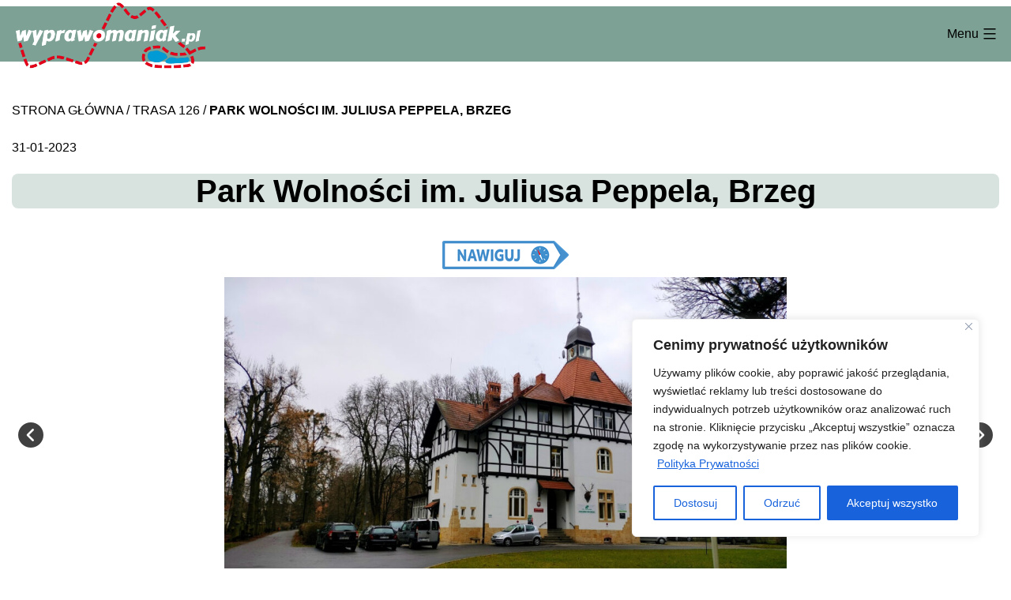

--- FILE ---
content_type: text/html; charset=UTF-8
request_url: https://wyprawomaniak.pl/park-wolnosci-brzeg/
body_size: 22813
content:
<!doctype html>
<html lang="en-US" >
<head>
	<meta charset="UTF-8" />
	<meta name="viewport" content="width=device-width, initial-scale=1" />
	<meta name='robots' content='index, follow, max-image-preview:large, max-snippet:-1, max-video-preview:-1' />
	<style>img:is([sizes="auto" i], [sizes^="auto," i]) { contain-intrinsic-size: 3000px 1500px }</style>
	
	<!-- This site is optimized with the Yoast SEO plugin v25.3 - https://yoast.com/wordpress/plugins/seo/ -->
	<title>Park Wolności im. Juliusa Peppela, Brzeg - Wyprawomaniak.pl</title>
	<meta name="description" content="Jest to największy park w Brzegu od XX wieku. W parku znajdują się dwa sztuczne akweny wodne w tym jeden z nich jest murowany i nazywany przez mieszkańców &quot;Kwadratówką&quot;. Nad wodą znajdziemy budowlę w formie neoklasycystycznej glorietty." />
	<link rel="canonical" href="https://wyprawomaniak.pl/park-wolnosci-brzeg/" />
	<meta property="og:locale" content="en_US" />
	<meta property="og:type" content="article" />
	<meta property="og:title" content="Park Wolności im. Juliusa Peppela, Brzeg - Wyprawomaniak.pl" />
	<meta property="og:description" content="Jest to największy park w Brzegu od XX wieku. W parku znajdują się dwa sztuczne akweny wodne w tym jeden z nich jest murowany i nazywany przez mieszkańców &quot;Kwadratówką&quot;. Nad wodą znajdziemy budowlę w formie neoklasycystycznej glorietty." />
	<meta property="og:url" content="https://wyprawomaniak.pl/park-wolnosci-brzeg/" />
	<meta property="og:site_name" content="Wyprawomaniak.pl" />
	<meta property="article:publisher" content="https://www.facebook.com/people/Wyprawomaniak/100064553385389/" />
	<meta property="article:published_time" content="2023-01-31T13:03:00+00:00" />
	<meta property="article:modified_time" content="2023-10-20T13:50:03+00:00" />
	<meta property="og:image" content="https://wyprawomaniak.pl/wp-content/themes/wyprawomaniak-new/pliki/ikony/navm.png" />
	<meta name="author" content="strona" />
	<meta name="twitter:card" content="summary_large_image" />
	<meta name="twitter:label1" content="Written by" />
	<meta name="twitter:data1" content="strona" />
	<meta name="twitter:label2" content="Est. reading time" />
	<meta name="twitter:data2" content="2 minutes" />
	<script type="application/ld+json" class="yoast-schema-graph">{"@context":"https://schema.org","@graph":[{"@type":["Article","BlogPosting"],"@id":"https://wyprawomaniak.pl/park-wolnosci-brzeg/#article","isPartOf":{"@id":"https://wyprawomaniak.pl/park-wolnosci-brzeg/"},"author":{"name":"strona","@id":"https://wyprawomaniak.pl/#/schema/person/4bd6f56e5d1aeea8795ea52c66acf2e2"},"headline":"Park Wolności im. Juliusa Peppela, Brzeg","datePublished":"2023-01-31T13:03:00+00:00","dateModified":"2023-10-20T13:50:03+00:00","mainEntityOfPage":{"@id":"https://wyprawomaniak.pl/park-wolnosci-brzeg/"},"wordCount":92,"publisher":{"@id":"https://wyprawomaniak.pl/#organization"},"image":{"@id":"https://wyprawomaniak.pl/park-wolnosci-brzeg/#primaryimage"},"thumbnailUrl":"https://wyprawomaniak.pl/wp-content/themes/wyprawomaniak-new/pliki/ikony/navm.png","articleSection":["Trasa 126"],"inLanguage":"en-US"},{"@type":"WebPage","@id":"https://wyprawomaniak.pl/park-wolnosci-brzeg/","url":"https://wyprawomaniak.pl/park-wolnosci-brzeg/","name":"Park Wolności im. Juliusa Peppela, Brzeg - Wyprawomaniak.pl","isPartOf":{"@id":"https://wyprawomaniak.pl/#website"},"primaryImageOfPage":{"@id":"https://wyprawomaniak.pl/park-wolnosci-brzeg/#primaryimage"},"image":{"@id":"https://wyprawomaniak.pl/park-wolnosci-brzeg/#primaryimage"},"thumbnailUrl":"https://wyprawomaniak.pl/wp-content/themes/wyprawomaniak-new/pliki/ikony/navm.png","datePublished":"2023-01-31T13:03:00+00:00","dateModified":"2023-10-20T13:50:03+00:00","description":"Jest to największy park w Brzegu od XX wieku. W parku znajdują się dwa sztuczne akweny wodne w tym jeden z nich jest murowany i nazywany przez mieszkańców \"Kwadratówką\". Nad wodą znajdziemy budowlę w formie neoklasycystycznej glorietty.","breadcrumb":{"@id":"https://wyprawomaniak.pl/park-wolnosci-brzeg/#breadcrumb"},"inLanguage":"en-US","potentialAction":[{"@type":"ReadAction","target":["https://wyprawomaniak.pl/park-wolnosci-brzeg/"]}]},{"@type":"ImageObject","inLanguage":"en-US","@id":"https://wyprawomaniak.pl/park-wolnosci-brzeg/#primaryimage","url":"https://wyprawomaniak.pl/wp-content/themes/wyprawomaniak-new/pliki/ikony/navm.png","contentUrl":"https://wyprawomaniak.pl/wp-content/themes/wyprawomaniak-new/pliki/ikony/navm.png"},{"@type":"BreadcrumbList","@id":"https://wyprawomaniak.pl/park-wolnosci-brzeg/#breadcrumb","itemListElement":[{"@type":"ListItem","position":1,"name":"Strona główna","item":"https://wyprawomaniak.pl/"},{"@type":"ListItem","position":2,"name":"Blog","item":"https://wyprawomaniak.pl/blog/"},{"@type":"ListItem","position":3,"name":"Park Wolności im. Juliusa Peppela, Brzeg"}]},{"@type":"WebSite","@id":"https://wyprawomaniak.pl/#website","url":"https://wyprawomaniak.pl/","name":"Wyprawomaniak.pl","description":"Wyprawomaniak.pl – mapa podróży, inspiracji i prawdziwych miejsc Wyprawomaniak.pl to nowoczesny portal podróżniczy dla osób, które chcą odkrywać Polskę i Europę aktywnie, świadomie i po swojemu. Tworzymy jedną z największych baz sprawdzonych miejsc podróżniczych – od dzikich miejsc biwakowych, przez atrakcje turystyczne, po nietypowe punkty idealne na weekend, urlop lub dłuższą wyprawę.","publisher":{"@id":"https://wyprawomaniak.pl/#organization"},"potentialAction":[{"@type":"SearchAction","target":{"@type":"EntryPoint","urlTemplate":"https://wyprawomaniak.pl/?s={search_term_string}"},"query-input":{"@type":"PropertyValueSpecification","valueRequired":true,"valueName":"search_term_string"}}],"inLanguage":"en-US"},{"@type":"Organization","@id":"https://wyprawomaniak.pl/#organization","name":"Wyprawomaniak.pl","url":"https://wyprawomaniak.pl/","logo":{"@type":"ImageObject","inLanguage":"en-US","@id":"https://wyprawomaniak.pl/#/schema/logo/image/","url":"https://wyprawomaniak.pl/wp-content/uploads/2022/01/Logo-Wyprawomaniak.png","contentUrl":"https://wyprawomaniak.pl/wp-content/uploads/2022/01/Logo-Wyprawomaniak.png","width":1000,"height":400,"caption":"Wyprawomaniak.pl"},"image":{"@id":"https://wyprawomaniak.pl/#/schema/logo/image/"},"sameAs":["https://www.facebook.com/people/Wyprawomaniak/100064553385389/","https://www.instagram.com/wyprawomaniak/"]},{"@type":"Person","@id":"https://wyprawomaniak.pl/#/schema/person/4bd6f56e5d1aeea8795ea52c66acf2e2","name":"strona"}]}</script>
	<!-- / Yoast SEO plugin. -->


<link rel='dns-prefetch' href='//www.googletagmanager.com' />
<link rel="alternate" type="application/rss+xml" title="Wyprawomaniak.pl &raquo; Feed" href="https://wyprawomaniak.pl/feed/" />
<link rel="alternate" type="application/rss+xml" title="Wyprawomaniak.pl &raquo; Comments Feed" href="https://wyprawomaniak.pl/comments/feed/" />
<script>
window._wpemojiSettings = {"baseUrl":"https:\/\/s.w.org\/images\/core\/emoji\/15.1.0\/72x72\/","ext":".png","svgUrl":"https:\/\/s.w.org\/images\/core\/emoji\/15.1.0\/svg\/","svgExt":".svg","source":{"concatemoji":"https:\/\/wyprawomaniak.pl\/wp-includes\/js\/wp-emoji-release.min.js?ver=6.8.1"}};
/*! This file is auto-generated */
!function(i,n){var o,s,e;function c(e){try{var t={supportTests:e,timestamp:(new Date).valueOf()};sessionStorage.setItem(o,JSON.stringify(t))}catch(e){}}function p(e,t,n){e.clearRect(0,0,e.canvas.width,e.canvas.height),e.fillText(t,0,0);var t=new Uint32Array(e.getImageData(0,0,e.canvas.width,e.canvas.height).data),r=(e.clearRect(0,0,e.canvas.width,e.canvas.height),e.fillText(n,0,0),new Uint32Array(e.getImageData(0,0,e.canvas.width,e.canvas.height).data));return t.every(function(e,t){return e===r[t]})}function u(e,t,n){switch(t){case"flag":return n(e,"\ud83c\udff3\ufe0f\u200d\u26a7\ufe0f","\ud83c\udff3\ufe0f\u200b\u26a7\ufe0f")?!1:!n(e,"\ud83c\uddfa\ud83c\uddf3","\ud83c\uddfa\u200b\ud83c\uddf3")&&!n(e,"\ud83c\udff4\udb40\udc67\udb40\udc62\udb40\udc65\udb40\udc6e\udb40\udc67\udb40\udc7f","\ud83c\udff4\u200b\udb40\udc67\u200b\udb40\udc62\u200b\udb40\udc65\u200b\udb40\udc6e\u200b\udb40\udc67\u200b\udb40\udc7f");case"emoji":return!n(e,"\ud83d\udc26\u200d\ud83d\udd25","\ud83d\udc26\u200b\ud83d\udd25")}return!1}function f(e,t,n){var r="undefined"!=typeof WorkerGlobalScope&&self instanceof WorkerGlobalScope?new OffscreenCanvas(300,150):i.createElement("canvas"),a=r.getContext("2d",{willReadFrequently:!0}),o=(a.textBaseline="top",a.font="600 32px Arial",{});return e.forEach(function(e){o[e]=t(a,e,n)}),o}function t(e){var t=i.createElement("script");t.src=e,t.defer=!0,i.head.appendChild(t)}"undefined"!=typeof Promise&&(o="wpEmojiSettingsSupports",s=["flag","emoji"],n.supports={everything:!0,everythingExceptFlag:!0},e=new Promise(function(e){i.addEventListener("DOMContentLoaded",e,{once:!0})}),new Promise(function(t){var n=function(){try{var e=JSON.parse(sessionStorage.getItem(o));if("object"==typeof e&&"number"==typeof e.timestamp&&(new Date).valueOf()<e.timestamp+604800&&"object"==typeof e.supportTests)return e.supportTests}catch(e){}return null}();if(!n){if("undefined"!=typeof Worker&&"undefined"!=typeof OffscreenCanvas&&"undefined"!=typeof URL&&URL.createObjectURL&&"undefined"!=typeof Blob)try{var e="postMessage("+f.toString()+"("+[JSON.stringify(s),u.toString(),p.toString()].join(",")+"));",r=new Blob([e],{type:"text/javascript"}),a=new Worker(URL.createObjectURL(r),{name:"wpTestEmojiSupports"});return void(a.onmessage=function(e){c(n=e.data),a.terminate(),t(n)})}catch(e){}c(n=f(s,u,p))}t(n)}).then(function(e){for(var t in e)n.supports[t]=e[t],n.supports.everything=n.supports.everything&&n.supports[t],"flag"!==t&&(n.supports.everythingExceptFlag=n.supports.everythingExceptFlag&&n.supports[t]);n.supports.everythingExceptFlag=n.supports.everythingExceptFlag&&!n.supports.flag,n.DOMReady=!1,n.readyCallback=function(){n.DOMReady=!0}}).then(function(){return e}).then(function(){var e;n.supports.everything||(n.readyCallback(),(e=n.source||{}).concatemoji?t(e.concatemoji):e.wpemoji&&e.twemoji&&(t(e.twemoji),t(e.wpemoji)))}))}((window,document),window._wpemojiSettings);
</script>
<style id='wp-emoji-styles-inline-css'>

	img.wp-smiley, img.emoji {
		display: inline !important;
		border: none !important;
		box-shadow: none !important;
		height: 1em !important;
		width: 1em !important;
		margin: 0 0.07em !important;
		vertical-align: -0.1em !important;
		background: none !important;
		padding: 0 !important;
	}
</style>
<link rel='stylesheet' id='wp-block-library-css' href='https://wyprawomaniak.pl/wp-includes/css/dist/block-library/style.min.css?ver=6.8.1' media='all' />
<style id='wp-block-library-theme-inline-css'>
.wp-block-audio :where(figcaption){color:#555;font-size:13px;text-align:center}.is-dark-theme .wp-block-audio :where(figcaption){color:#ffffffa6}.wp-block-audio{margin:0 0 1em}.wp-block-code{border:1px solid #ccc;border-radius:4px;font-family:Menlo,Consolas,monaco,monospace;padding:.8em 1em}.wp-block-embed :where(figcaption){color:#555;font-size:13px;text-align:center}.is-dark-theme .wp-block-embed :where(figcaption){color:#ffffffa6}.wp-block-embed{margin:0 0 1em}.blocks-gallery-caption{color:#555;font-size:13px;text-align:center}.is-dark-theme .blocks-gallery-caption{color:#ffffffa6}:root :where(.wp-block-image figcaption){color:#555;font-size:13px;text-align:center}.is-dark-theme :root :where(.wp-block-image figcaption){color:#ffffffa6}.wp-block-image{margin:0 0 1em}.wp-block-pullquote{border-bottom:4px solid;border-top:4px solid;color:currentColor;margin-bottom:1.75em}.wp-block-pullquote cite,.wp-block-pullquote footer,.wp-block-pullquote__citation{color:currentColor;font-size:.8125em;font-style:normal;text-transform:uppercase}.wp-block-quote{border-left:.25em solid;margin:0 0 1.75em;padding-left:1em}.wp-block-quote cite,.wp-block-quote footer{color:currentColor;font-size:.8125em;font-style:normal;position:relative}.wp-block-quote:where(.has-text-align-right){border-left:none;border-right:.25em solid;padding-left:0;padding-right:1em}.wp-block-quote:where(.has-text-align-center){border:none;padding-left:0}.wp-block-quote.is-large,.wp-block-quote.is-style-large,.wp-block-quote:where(.is-style-plain){border:none}.wp-block-search .wp-block-search__label{font-weight:700}.wp-block-search__button{border:1px solid #ccc;padding:.375em .625em}:where(.wp-block-group.has-background){padding:1.25em 2.375em}.wp-block-separator.has-css-opacity{opacity:.4}.wp-block-separator{border:none;border-bottom:2px solid;margin-left:auto;margin-right:auto}.wp-block-separator.has-alpha-channel-opacity{opacity:1}.wp-block-separator:not(.is-style-wide):not(.is-style-dots){width:100px}.wp-block-separator.has-background:not(.is-style-dots){border-bottom:none;height:1px}.wp-block-separator.has-background:not(.is-style-wide):not(.is-style-dots){height:2px}.wp-block-table{margin:0 0 1em}.wp-block-table td,.wp-block-table th{word-break:normal}.wp-block-table :where(figcaption){color:#555;font-size:13px;text-align:center}.is-dark-theme .wp-block-table :where(figcaption){color:#ffffffa6}.wp-block-video :where(figcaption){color:#555;font-size:13px;text-align:center}.is-dark-theme .wp-block-video :where(figcaption){color:#ffffffa6}.wp-block-video{margin:0 0 1em}:root :where(.wp-block-template-part.has-background){margin-bottom:0;margin-top:0;padding:1.25em 2.375em}
</style>
<style id='classic-theme-styles-inline-css'>
/*! This file is auto-generated */
.wp-block-button__link{color:#fff;background-color:#32373c;border-radius:9999px;box-shadow:none;text-decoration:none;padding:calc(.667em + 2px) calc(1.333em + 2px);font-size:1.125em}.wp-block-file__button{background:#32373c;color:#fff;text-decoration:none}
</style>
<style id='global-styles-inline-css'>
:root{--wp--preset--aspect-ratio--square: 1;--wp--preset--aspect-ratio--4-3: 4/3;--wp--preset--aspect-ratio--3-4: 3/4;--wp--preset--aspect-ratio--3-2: 3/2;--wp--preset--aspect-ratio--2-3: 2/3;--wp--preset--aspect-ratio--16-9: 16/9;--wp--preset--aspect-ratio--9-16: 9/16;--wp--preset--color--black: #000000;--wp--preset--color--cyan-bluish-gray: #abb8c3;--wp--preset--color--white: #FFFFFF;--wp--preset--color--pale-pink: #f78da7;--wp--preset--color--vivid-red: #cf2e2e;--wp--preset--color--luminous-vivid-orange: #ff6900;--wp--preset--color--luminous-vivid-amber: #fcb900;--wp--preset--color--light-green-cyan: #7bdcb5;--wp--preset--color--vivid-green-cyan: #00d084;--wp--preset--color--pale-cyan-blue: #8ed1fc;--wp--preset--color--vivid-cyan-blue: #0693e3;--wp--preset--color--vivid-purple: #9b51e0;--wp--preset--color--dark-gray: #28303D;--wp--preset--color--gray: #39414D;--wp--preset--color--green: #D1E4DD;--wp--preset--color--blue: #D1DFE4;--wp--preset--color--purple: #D1D1E4;--wp--preset--color--red: #E4D1D1;--wp--preset--color--orange: #E4DAD1;--wp--preset--color--yellow: #EEEADD;--wp--preset--gradient--vivid-cyan-blue-to-vivid-purple: linear-gradient(135deg,rgba(6,147,227,1) 0%,rgb(155,81,224) 100%);--wp--preset--gradient--light-green-cyan-to-vivid-green-cyan: linear-gradient(135deg,rgb(122,220,180) 0%,rgb(0,208,130) 100%);--wp--preset--gradient--luminous-vivid-amber-to-luminous-vivid-orange: linear-gradient(135deg,rgba(252,185,0,1) 0%,rgba(255,105,0,1) 100%);--wp--preset--gradient--luminous-vivid-orange-to-vivid-red: linear-gradient(135deg,rgba(255,105,0,1) 0%,rgb(207,46,46) 100%);--wp--preset--gradient--very-light-gray-to-cyan-bluish-gray: linear-gradient(135deg,rgb(238,238,238) 0%,rgb(169,184,195) 100%);--wp--preset--gradient--cool-to-warm-spectrum: linear-gradient(135deg,rgb(74,234,220) 0%,rgb(151,120,209) 20%,rgb(207,42,186) 40%,rgb(238,44,130) 60%,rgb(251,105,98) 80%,rgb(254,248,76) 100%);--wp--preset--gradient--blush-light-purple: linear-gradient(135deg,rgb(255,206,236) 0%,rgb(152,150,240) 100%);--wp--preset--gradient--blush-bordeaux: linear-gradient(135deg,rgb(254,205,165) 0%,rgb(254,45,45) 50%,rgb(107,0,62) 100%);--wp--preset--gradient--luminous-dusk: linear-gradient(135deg,rgb(255,203,112) 0%,rgb(199,81,192) 50%,rgb(65,88,208) 100%);--wp--preset--gradient--pale-ocean: linear-gradient(135deg,rgb(255,245,203) 0%,rgb(182,227,212) 50%,rgb(51,167,181) 100%);--wp--preset--gradient--electric-grass: linear-gradient(135deg,rgb(202,248,128) 0%,rgb(113,206,126) 100%);--wp--preset--gradient--midnight: linear-gradient(135deg,rgb(2,3,129) 0%,rgb(40,116,252) 100%);--wp--preset--gradient--purple-to-yellow: linear-gradient(160deg, #D1D1E4 0%, #EEEADD 100%);--wp--preset--gradient--yellow-to-purple: linear-gradient(160deg, #EEEADD 0%, #D1D1E4 100%);--wp--preset--gradient--green-to-yellow: linear-gradient(160deg, #D1E4DD 0%, #EEEADD 100%);--wp--preset--gradient--yellow-to-green: linear-gradient(160deg, #EEEADD 0%, #D1E4DD 100%);--wp--preset--gradient--red-to-yellow: linear-gradient(160deg, #E4D1D1 0%, #EEEADD 100%);--wp--preset--gradient--yellow-to-red: linear-gradient(160deg, #EEEADD 0%, #E4D1D1 100%);--wp--preset--gradient--purple-to-red: linear-gradient(160deg, #D1D1E4 0%, #E4D1D1 100%);--wp--preset--gradient--red-to-purple: linear-gradient(160deg, #E4D1D1 0%, #D1D1E4 100%);--wp--preset--font-size--small: 18px;--wp--preset--font-size--medium: 20px;--wp--preset--font-size--large: 24px;--wp--preset--font-size--x-large: 42px;--wp--preset--font-size--extra-small: 16px;--wp--preset--font-size--normal: 20px;--wp--preset--font-size--extra-large: 40px;--wp--preset--font-size--huge: 96px;--wp--preset--font-size--gigantic: 144px;--wp--preset--spacing--20: 0.44rem;--wp--preset--spacing--30: 0.67rem;--wp--preset--spacing--40: 1rem;--wp--preset--spacing--50: 1.5rem;--wp--preset--spacing--60: 2.25rem;--wp--preset--spacing--70: 3.38rem;--wp--preset--spacing--80: 5.06rem;--wp--preset--shadow--natural: 6px 6px 9px rgba(0, 0, 0, 0.2);--wp--preset--shadow--deep: 12px 12px 50px rgba(0, 0, 0, 0.4);--wp--preset--shadow--sharp: 6px 6px 0px rgba(0, 0, 0, 0.2);--wp--preset--shadow--outlined: 6px 6px 0px -3px rgba(255, 255, 255, 1), 6px 6px rgba(0, 0, 0, 1);--wp--preset--shadow--crisp: 6px 6px 0px rgba(0, 0, 0, 1);}:where(.is-layout-flex){gap: 0.5em;}:where(.is-layout-grid){gap: 0.5em;}body .is-layout-flex{display: flex;}.is-layout-flex{flex-wrap: wrap;align-items: center;}.is-layout-flex > :is(*, div){margin: 0;}body .is-layout-grid{display: grid;}.is-layout-grid > :is(*, div){margin: 0;}:where(.wp-block-columns.is-layout-flex){gap: 2em;}:where(.wp-block-columns.is-layout-grid){gap: 2em;}:where(.wp-block-post-template.is-layout-flex){gap: 1.25em;}:where(.wp-block-post-template.is-layout-grid){gap: 1.25em;}.has-black-color{color: var(--wp--preset--color--black) !important;}.has-cyan-bluish-gray-color{color: var(--wp--preset--color--cyan-bluish-gray) !important;}.has-white-color{color: var(--wp--preset--color--white) !important;}.has-pale-pink-color{color: var(--wp--preset--color--pale-pink) !important;}.has-vivid-red-color{color: var(--wp--preset--color--vivid-red) !important;}.has-luminous-vivid-orange-color{color: var(--wp--preset--color--luminous-vivid-orange) !important;}.has-luminous-vivid-amber-color{color: var(--wp--preset--color--luminous-vivid-amber) !important;}.has-light-green-cyan-color{color: var(--wp--preset--color--light-green-cyan) !important;}.has-vivid-green-cyan-color{color: var(--wp--preset--color--vivid-green-cyan) !important;}.has-pale-cyan-blue-color{color: var(--wp--preset--color--pale-cyan-blue) !important;}.has-vivid-cyan-blue-color{color: var(--wp--preset--color--vivid-cyan-blue) !important;}.has-vivid-purple-color{color: var(--wp--preset--color--vivid-purple) !important;}.has-black-background-color{background-color: var(--wp--preset--color--black) !important;}.has-cyan-bluish-gray-background-color{background-color: var(--wp--preset--color--cyan-bluish-gray) !important;}.has-white-background-color{background-color: var(--wp--preset--color--white) !important;}.has-pale-pink-background-color{background-color: var(--wp--preset--color--pale-pink) !important;}.has-vivid-red-background-color{background-color: var(--wp--preset--color--vivid-red) !important;}.has-luminous-vivid-orange-background-color{background-color: var(--wp--preset--color--luminous-vivid-orange) !important;}.has-luminous-vivid-amber-background-color{background-color: var(--wp--preset--color--luminous-vivid-amber) !important;}.has-light-green-cyan-background-color{background-color: var(--wp--preset--color--light-green-cyan) !important;}.has-vivid-green-cyan-background-color{background-color: var(--wp--preset--color--vivid-green-cyan) !important;}.has-pale-cyan-blue-background-color{background-color: var(--wp--preset--color--pale-cyan-blue) !important;}.has-vivid-cyan-blue-background-color{background-color: var(--wp--preset--color--vivid-cyan-blue) !important;}.has-vivid-purple-background-color{background-color: var(--wp--preset--color--vivid-purple) !important;}.has-black-border-color{border-color: var(--wp--preset--color--black) !important;}.has-cyan-bluish-gray-border-color{border-color: var(--wp--preset--color--cyan-bluish-gray) !important;}.has-white-border-color{border-color: var(--wp--preset--color--white) !important;}.has-pale-pink-border-color{border-color: var(--wp--preset--color--pale-pink) !important;}.has-vivid-red-border-color{border-color: var(--wp--preset--color--vivid-red) !important;}.has-luminous-vivid-orange-border-color{border-color: var(--wp--preset--color--luminous-vivid-orange) !important;}.has-luminous-vivid-amber-border-color{border-color: var(--wp--preset--color--luminous-vivid-amber) !important;}.has-light-green-cyan-border-color{border-color: var(--wp--preset--color--light-green-cyan) !important;}.has-vivid-green-cyan-border-color{border-color: var(--wp--preset--color--vivid-green-cyan) !important;}.has-pale-cyan-blue-border-color{border-color: var(--wp--preset--color--pale-cyan-blue) !important;}.has-vivid-cyan-blue-border-color{border-color: var(--wp--preset--color--vivid-cyan-blue) !important;}.has-vivid-purple-border-color{border-color: var(--wp--preset--color--vivid-purple) !important;}.has-vivid-cyan-blue-to-vivid-purple-gradient-background{background: var(--wp--preset--gradient--vivid-cyan-blue-to-vivid-purple) !important;}.has-light-green-cyan-to-vivid-green-cyan-gradient-background{background: var(--wp--preset--gradient--light-green-cyan-to-vivid-green-cyan) !important;}.has-luminous-vivid-amber-to-luminous-vivid-orange-gradient-background{background: var(--wp--preset--gradient--luminous-vivid-amber-to-luminous-vivid-orange) !important;}.has-luminous-vivid-orange-to-vivid-red-gradient-background{background: var(--wp--preset--gradient--luminous-vivid-orange-to-vivid-red) !important;}.has-very-light-gray-to-cyan-bluish-gray-gradient-background{background: var(--wp--preset--gradient--very-light-gray-to-cyan-bluish-gray) !important;}.has-cool-to-warm-spectrum-gradient-background{background: var(--wp--preset--gradient--cool-to-warm-spectrum) !important;}.has-blush-light-purple-gradient-background{background: var(--wp--preset--gradient--blush-light-purple) !important;}.has-blush-bordeaux-gradient-background{background: var(--wp--preset--gradient--blush-bordeaux) !important;}.has-luminous-dusk-gradient-background{background: var(--wp--preset--gradient--luminous-dusk) !important;}.has-pale-ocean-gradient-background{background: var(--wp--preset--gradient--pale-ocean) !important;}.has-electric-grass-gradient-background{background: var(--wp--preset--gradient--electric-grass) !important;}.has-midnight-gradient-background{background: var(--wp--preset--gradient--midnight) !important;}.has-small-font-size{font-size: var(--wp--preset--font-size--small) !important;}.has-medium-font-size{font-size: var(--wp--preset--font-size--medium) !important;}.has-large-font-size{font-size: var(--wp--preset--font-size--large) !important;}.has-x-large-font-size{font-size: var(--wp--preset--font-size--x-large) !important;}
:where(.wp-block-post-template.is-layout-flex){gap: 1.25em;}:where(.wp-block-post-template.is-layout-grid){gap: 1.25em;}
:where(.wp-block-columns.is-layout-flex){gap: 2em;}:where(.wp-block-columns.is-layout-grid){gap: 2em;}
:root :where(.wp-block-pullquote){font-size: 1.5em;line-height: 1.6;}
</style>
<link rel='stylesheet' id='smuzform-public-form-render-css' href='https://wyprawomaniak.pl/wp-content/plugins/contact-form-add/public/assets/css/form-style.css?ver=6.8.1' media='all' />
<link rel='stylesheet' id='osm-map-css-css' href='https://wyprawomaniak.pl/wp-content/plugins/osm/css/osm_map.css?ver=6.8.1' media='all' />
<link rel='stylesheet' id='osm-ol3-css-css' href='https://wyprawomaniak.pl/wp-content/plugins/osm/js/OL/7.1.0/ol.css?ver=6.8.1' media='all' />
<link rel='stylesheet' id='osm-ol3-ext-css-css' href='https://wyprawomaniak.pl/wp-content/plugins/osm/css/osm_map_v3.css?ver=6.8.1' media='all' />
<link rel='stylesheet' id='ivory-search-styles-css' href='https://wyprawomaniak.pl/wp-content/plugins/add-search-to-menu/public/css/ivory-search.min.css?ver=5.5.11' media='all' />
<link rel='stylesheet' id='twenty-twenty-one-style-css' href='https://wyprawomaniak.pl/wp-content/themes/wyprawomaniak2024/style.css?260105&#038;ver=1.8' media='all' />
<link rel='stylesheet' id='twenty-twenty-one-print-style-css' href='https://wyprawomaniak.pl/wp-content/themes/wyprawomaniak2024/assets/css/print.css?ver=1.8' media='print' />
<script src="https://wyprawomaniak.pl/wp-includes/js/jquery/jquery.min.js?ver=3.7.1" id="jquery-core-js"></script>
<script src="https://wyprawomaniak.pl/wp-includes/js/jquery/jquery-migrate.min.js?ver=3.4.1" id="jquery-migrate-js"></script>
<script id="cookie-law-info-js-extra">
var _ckyConfig = {"_ipData":[],"_assetsURL":"https:\/\/wyprawomaniak.pl\/wp-content\/plugins\/cookie-law-info\/lite\/frontend\/images\/","_publicURL":"https:\/\/wyprawomaniak.pl","_expiry":"365","_categories":[{"name":"niezb\u0119dny","slug":"necessary","isNecessary":true,"ccpaDoNotSell":true,"cookies":[{"cookieID":"wp_lang","domain":"https:\/\/wyprawomaniak.pl","provider":""}],"active":true,"defaultConsent":{"gdpr":true,"ccpa":true}},{"name":"Funkcjonalny","slug":"functional","isNecessary":false,"ccpaDoNotSell":true,"cookies":[],"active":true,"defaultConsent":{"gdpr":false,"ccpa":false}},{"name":"Analityka","slug":"analytics","isNecessary":false,"ccpaDoNotSell":true,"cookies":[],"active":true,"defaultConsent":{"gdpr":false,"ccpa":false}},{"name":"Wyst\u0119p","slug":"performance","isNecessary":false,"ccpaDoNotSell":true,"cookies":[],"active":true,"defaultConsent":{"gdpr":false,"ccpa":false}},{"name":"Reklama","slug":"advertisement","isNecessary":false,"ccpaDoNotSell":true,"cookies":[],"active":true,"defaultConsent":{"gdpr":false,"ccpa":false}}],"_activeLaw":"gdpr","_rootDomain":"","_block":"1","_showBanner":"1","_bannerConfig":{"settings":{"type":"box","preferenceCenterType":"popup","position":"bottom-right","applicableLaw":"gdpr"},"behaviours":{"reloadBannerOnAccept":false,"loadAnalyticsByDefault":false,"animations":{"onLoad":"animate","onHide":"sticky"}},"config":{"revisitConsent":{"status":false,"tag":"revisit-consent","position":"bottom-right","meta":{"url":"#"},"styles":{"background-color":"#0056A7"},"elements":{"title":{"type":"text","tag":"revisit-consent-title","status":true,"styles":{"color":"#0056a7"}}}},"preferenceCenter":{"toggle":{"status":true,"tag":"detail-category-toggle","type":"toggle","states":{"active":{"styles":{"background-color":"#1863DC"}},"inactive":{"styles":{"background-color":"#D0D5D2"}}}}},"categoryPreview":{"status":false,"toggle":{"status":true,"tag":"detail-category-preview-toggle","type":"toggle","states":{"active":{"styles":{"background-color":"#1863DC"}},"inactive":{"styles":{"background-color":"#D0D5D2"}}}}},"videoPlaceholder":{"status":true,"styles":{"background-color":"#000000","border-color":"#000000","color":"#ffffff"}},"readMore":{"status":true,"tag":"readmore-button","type":"link","meta":{"noFollow":true,"newTab":true},"styles":{"color":"#1863DC","background-color":"transparent","border-color":"transparent"}},"auditTable":{"status":true},"optOption":{"status":true,"toggle":{"status":true,"tag":"optout-option-toggle","type":"toggle","states":{"active":{"styles":{"background-color":"#1863dc"}},"inactive":{"styles":{"background-color":"#FFFFFF"}}}}}}},"_version":"3.2.10","_logConsent":"1","_tags":[{"tag":"accept-button","styles":{"color":"#FFFFFF","background-color":"#1863DC","border-color":"#1863DC"}},{"tag":"reject-button","styles":{"color":"#1863DC","background-color":"transparent","border-color":"#1863DC"}},{"tag":"settings-button","styles":{"color":"#1863DC","background-color":"transparent","border-color":"#1863DC"}},{"tag":"readmore-button","styles":{"color":"#1863DC","background-color":"transparent","border-color":"transparent"}},{"tag":"donotsell-button","styles":{"color":"#1863DC","background-color":"transparent","border-color":"transparent"}},{"tag":"accept-button","styles":{"color":"#FFFFFF","background-color":"#1863DC","border-color":"#1863DC"}},{"tag":"revisit-consent","styles":{"background-color":"#0056A7"}}],"_shortCodes":[{"key":"cky_readmore","content":"<a href=\"https:\/\/wyprawomaniak.pl\/polityka-prywatnosci\/\" class=\"cky-policy\" aria-label=\"Polityka Prywatno\u015bci\" target=\"_blank\" rel=\"noopener\" data-cky-tag=\"readmore-button\">Polityka Prywatno\u015bci<\/a>","tag":"readmore-button","status":true,"attributes":{"rel":"nofollow","target":"_blank"}},{"key":"cky_show_desc","content":"<button class=\"cky-show-desc-btn\" data-cky-tag=\"show-desc-button\" aria-label=\"Poka\u017c wi\u0119cej\">Poka\u017c wi\u0119cej<\/button>","tag":"show-desc-button","status":true,"attributes":[]},{"key":"cky_hide_desc","content":"<button class=\"cky-show-desc-btn\" data-cky-tag=\"hide-desc-button\" aria-label=\"Poka\u017c mniej\">Poka\u017c mniej<\/button>","tag":"hide-desc-button","status":true,"attributes":[]},{"key":"cky_category_toggle_label","content":"[cky_{{status}}_category_label] [cky_preference_{{category_slug}}_title]","tag":"","status":true,"attributes":[]},{"key":"cky_enable_category_label","content":"W\u0142\u0105czy\u0107","tag":"","status":true,"attributes":[]},{"key":"cky_disable_category_label","content":"Wy\u0142\u0105czy\u0107","tag":"","status":true,"attributes":[]},{"key":"cky_video_placeholder","content":"<div class=\"video-placeholder-normal\" data-cky-tag=\"video-placeholder\" id=\"[UNIQUEID]\"><p class=\"video-placeholder-text-normal\" data-cky-tag=\"placeholder-title\">Prosimy o zaakceptowanie zgody na pliki cookie<\/p><\/div>","tag":"","status":true,"attributes":[]},{"key":"cky_enable_optout_label","content":"W\u0142\u0105czy\u0107","tag":"","status":true,"attributes":[]},{"key":"cky_disable_optout_label","content":"Wy\u0142\u0105czy\u0107","tag":"","status":true,"attributes":[]},{"key":"cky_optout_toggle_label","content":"[cky_{{status}}_optout_label] [cky_optout_option_title]","tag":"","status":true,"attributes":[]},{"key":"cky_optout_option_title","content":"Nie sprzedawaj i nie udost\u0119pniaj moich danych osobowych","tag":"","status":true,"attributes":[]},{"key":"cky_optout_close_label","content":"Blisko","tag":"","status":true,"attributes":[]}],"_rtl":"","_language":"pl","_providersToBlock":[]};
var _ckyStyles = {"css":".cky-overlay{background: #000000; opacity: 0.4; position: fixed; top: 0; left: 0; width: 100%; height: 100%; z-index: 99999999;}.cky-hide{display: none;}.cky-btn-revisit-wrapper{display: flex; align-items: center; justify-content: center; background: #0056a7; width: 45px; height: 45px; border-radius: 50%; position: fixed; z-index: 999999; cursor: pointer;}.cky-revisit-bottom-left{bottom: 15px; left: 15px;}.cky-revisit-bottom-right{bottom: 15px; right: 15px;}.cky-btn-revisit-wrapper .cky-btn-revisit{display: flex; align-items: center; justify-content: center; background: none; border: none; cursor: pointer; position: relative; margin: 0; padding: 0;}.cky-btn-revisit-wrapper .cky-btn-revisit img{max-width: fit-content; margin: 0; height: 30px; width: 30px;}.cky-revisit-bottom-left:hover::before{content: attr(data-tooltip); position: absolute; background: #4e4b66; color: #ffffff; left: calc(100% + 7px); font-size: 12px; line-height: 16px; width: max-content; padding: 4px 8px; border-radius: 4px;}.cky-revisit-bottom-left:hover::after{position: absolute; content: \"\"; border: 5px solid transparent; left: calc(100% + 2px); border-left-width: 0; border-right-color: #4e4b66;}.cky-revisit-bottom-right:hover::before{content: attr(data-tooltip); position: absolute; background: #4e4b66; color: #ffffff; right: calc(100% + 7px); font-size: 12px; line-height: 16px; width: max-content; padding: 4px 8px; border-radius: 4px;}.cky-revisit-bottom-right:hover::after{position: absolute; content: \"\"; border: 5px solid transparent; right: calc(100% + 2px); border-right-width: 0; border-left-color: #4e4b66;}.cky-revisit-hide{display: none;}.cky-consent-container{position: fixed; width: 440px; box-sizing: border-box; z-index: 9999999; border-radius: 6px;}.cky-consent-container .cky-consent-bar{background: #ffffff; border: 1px solid; padding: 20px 26px; box-shadow: 0 -1px 10px 0 #acabab4d; border-radius: 6px;}.cky-box-bottom-left{bottom: 40px; left: 40px;}.cky-box-bottom-right{bottom: 40px; right: 40px;}.cky-box-top-left{top: 40px; left: 40px;}.cky-box-top-right{top: 40px; right: 40px;}.cky-custom-brand-logo-wrapper .cky-custom-brand-logo{width: 100px; height: auto; margin: 0 0 12px 0;}.cky-notice .cky-title{color: #212121; font-weight: 700; font-size: 18px; line-height: 24px; margin: 0 0 12px 0;}.cky-notice-des *,.cky-preference-content-wrapper *,.cky-accordion-header-des *,.cky-gpc-wrapper .cky-gpc-desc *{font-size: 14px;}.cky-notice-des{color: #212121; font-size: 14px; line-height: 24px; font-weight: 400;}.cky-notice-des img{height: 25px; width: 25px;}.cky-consent-bar .cky-notice-des p,.cky-gpc-wrapper .cky-gpc-desc p,.cky-preference-body-wrapper .cky-preference-content-wrapper p,.cky-accordion-header-wrapper .cky-accordion-header-des p,.cky-cookie-des-table li div:last-child p{color: inherit; margin-top: 0; overflow-wrap: break-word;}.cky-notice-des P:last-child,.cky-preference-content-wrapper p:last-child,.cky-cookie-des-table li div:last-child p:last-child,.cky-gpc-wrapper .cky-gpc-desc p:last-child{margin-bottom: 0;}.cky-notice-des a.cky-policy,.cky-notice-des button.cky-policy{font-size: 14px; color: #1863dc; white-space: nowrap; cursor: pointer; background: transparent; border: 1px solid; text-decoration: underline;}.cky-notice-des button.cky-policy{padding: 0;}.cky-notice-des a.cky-policy:focus-visible,.cky-notice-des button.cky-policy:focus-visible,.cky-preference-content-wrapper .cky-show-desc-btn:focus-visible,.cky-accordion-header .cky-accordion-btn:focus-visible,.cky-preference-header .cky-btn-close:focus-visible,.cky-switch input[type=\"checkbox\"]:focus-visible,.cky-footer-wrapper a:focus-visible,.cky-btn:focus-visible{outline: 2px solid #1863dc; outline-offset: 2px;}.cky-btn:focus:not(:focus-visible),.cky-accordion-header .cky-accordion-btn:focus:not(:focus-visible),.cky-preference-content-wrapper .cky-show-desc-btn:focus:not(:focus-visible),.cky-btn-revisit-wrapper .cky-btn-revisit:focus:not(:focus-visible),.cky-preference-header .cky-btn-close:focus:not(:focus-visible),.cky-consent-bar .cky-banner-btn-close:focus:not(:focus-visible){outline: 0;}button.cky-show-desc-btn:not(:hover):not(:active){color: #1863dc; background: transparent;}button.cky-accordion-btn:not(:hover):not(:active),button.cky-banner-btn-close:not(:hover):not(:active),button.cky-btn-revisit:not(:hover):not(:active),button.cky-btn-close:not(:hover):not(:active){background: transparent;}.cky-consent-bar button:hover,.cky-modal.cky-modal-open button:hover,.cky-consent-bar button:focus,.cky-modal.cky-modal-open button:focus{text-decoration: none;}.cky-notice-btn-wrapper{display: flex; justify-content: flex-start; align-items: center; flex-wrap: wrap; margin-top: 16px;}.cky-notice-btn-wrapper .cky-btn{text-shadow: none; box-shadow: none;}.cky-btn{flex: auto; max-width: 100%; font-size: 14px; font-family: inherit; line-height: 24px; padding: 8px; font-weight: 500; margin: 0 8px 0 0; border-radius: 2px; cursor: pointer; text-align: center; text-transform: none; min-height: 0;}.cky-btn:hover{opacity: 0.8;}.cky-btn-customize{color: #1863dc; background: transparent; border: 2px solid #1863dc;}.cky-btn-reject{color: #1863dc; background: transparent; border: 2px solid #1863dc;}.cky-btn-accept{background: #1863dc; color: #ffffff; border: 2px solid #1863dc;}.cky-btn:last-child{margin-right: 0;}@media (max-width: 576px){.cky-box-bottom-left{bottom: 0; left: 0;}.cky-box-bottom-right{bottom: 0; right: 0;}.cky-box-top-left{top: 0; left: 0;}.cky-box-top-right{top: 0; right: 0;}}@media (max-width: 440px){.cky-box-bottom-left, .cky-box-bottom-right, .cky-box-top-left, .cky-box-top-right{width: 100%; max-width: 100%;}.cky-consent-container .cky-consent-bar{padding: 20px 0;}.cky-custom-brand-logo-wrapper, .cky-notice .cky-title, .cky-notice-des, .cky-notice-btn-wrapper{padding: 0 24px;}.cky-notice-des{max-height: 40vh; overflow-y: scroll;}.cky-notice-btn-wrapper{flex-direction: column; margin-top: 0;}.cky-btn{width: 100%; margin: 10px 0 0 0;}.cky-notice-btn-wrapper .cky-btn-customize{order: 2;}.cky-notice-btn-wrapper .cky-btn-reject{order: 3;}.cky-notice-btn-wrapper .cky-btn-accept{order: 1; margin-top: 16px;}}@media (max-width: 352px){.cky-notice .cky-title{font-size: 16px;}.cky-notice-des *{font-size: 12px;}.cky-notice-des, .cky-btn{font-size: 12px;}}.cky-modal.cky-modal-open{display: flex; visibility: visible; -webkit-transform: translate(-50%, -50%); -moz-transform: translate(-50%, -50%); -ms-transform: translate(-50%, -50%); -o-transform: translate(-50%, -50%); transform: translate(-50%, -50%); top: 50%; left: 50%; transition: all 1s ease;}.cky-modal{box-shadow: 0 32px 68px rgba(0, 0, 0, 0.3); margin: 0 auto; position: fixed; max-width: 100%; background: #ffffff; top: 50%; box-sizing: border-box; border-radius: 6px; z-index: 999999999; color: #212121; -webkit-transform: translate(-50%, 100%); -moz-transform: translate(-50%, 100%); -ms-transform: translate(-50%, 100%); -o-transform: translate(-50%, 100%); transform: translate(-50%, 100%); visibility: hidden; transition: all 0s ease;}.cky-preference-center{max-height: 79vh; overflow: hidden; width: 845px; overflow: hidden; flex: 1 1 0; display: flex; flex-direction: column; border-radius: 6px;}.cky-preference-header{display: flex; align-items: center; justify-content: space-between; padding: 22px 24px; border-bottom: 1px solid;}.cky-preference-header .cky-preference-title{font-size: 18px; font-weight: 700; line-height: 24px;}.cky-preference-header .cky-btn-close{margin: 0; cursor: pointer; vertical-align: middle; padding: 0; background: none; border: none; width: auto; height: auto; min-height: 0; line-height: 0; text-shadow: none; box-shadow: none;}.cky-preference-header .cky-btn-close img{margin: 0; height: 10px; width: 10px;}.cky-preference-body-wrapper{padding: 0 24px; flex: 1; overflow: auto; box-sizing: border-box;}.cky-preference-content-wrapper,.cky-gpc-wrapper .cky-gpc-desc{font-size: 14px; line-height: 24px; font-weight: 400; padding: 12px 0;}.cky-preference-content-wrapper{border-bottom: 1px solid;}.cky-preference-content-wrapper img{height: 25px; width: 25px;}.cky-preference-content-wrapper .cky-show-desc-btn{font-size: 14px; font-family: inherit; color: #1863dc; text-decoration: none; line-height: 24px; padding: 0; margin: 0; white-space: nowrap; cursor: pointer; background: transparent; border-color: transparent; text-transform: none; min-height: 0; text-shadow: none; box-shadow: none;}.cky-accordion-wrapper{margin-bottom: 10px;}.cky-accordion{border-bottom: 1px solid;}.cky-accordion:last-child{border-bottom: none;}.cky-accordion .cky-accordion-item{display: flex; margin-top: 10px;}.cky-accordion .cky-accordion-body{display: none;}.cky-accordion.cky-accordion-active .cky-accordion-body{display: block; padding: 0 22px; margin-bottom: 16px;}.cky-accordion-header-wrapper{cursor: pointer; width: 100%;}.cky-accordion-item .cky-accordion-header{display: flex; justify-content: space-between; align-items: center;}.cky-accordion-header .cky-accordion-btn{font-size: 16px; font-family: inherit; color: #212121; line-height: 24px; background: none; border: none; font-weight: 700; padding: 0; margin: 0; cursor: pointer; text-transform: none; min-height: 0; text-shadow: none; box-shadow: none;}.cky-accordion-header .cky-always-active{color: #008000; font-weight: 600; line-height: 24px; font-size: 14px;}.cky-accordion-header-des{font-size: 14px; line-height: 24px; margin: 10px 0 16px 0;}.cky-accordion-chevron{margin-right: 22px; position: relative; cursor: pointer;}.cky-accordion-chevron-hide{display: none;}.cky-accordion .cky-accordion-chevron i::before{content: \"\"; position: absolute; border-right: 1.4px solid; border-bottom: 1.4px solid; border-color: inherit; height: 6px; width: 6px; -webkit-transform: rotate(-45deg); -moz-transform: rotate(-45deg); -ms-transform: rotate(-45deg); -o-transform: rotate(-45deg); transform: rotate(-45deg); transition: all 0.2s ease-in-out; top: 8px;}.cky-accordion.cky-accordion-active .cky-accordion-chevron i::before{-webkit-transform: rotate(45deg); -moz-transform: rotate(45deg); -ms-transform: rotate(45deg); -o-transform: rotate(45deg); transform: rotate(45deg);}.cky-audit-table{background: #f4f4f4; border-radius: 6px;}.cky-audit-table .cky-empty-cookies-text{color: inherit; font-size: 12px; line-height: 24px; margin: 0; padding: 10px;}.cky-audit-table .cky-cookie-des-table{font-size: 12px; line-height: 24px; font-weight: normal; padding: 15px 10px; border-bottom: 1px solid; border-bottom-color: inherit; margin: 0;}.cky-audit-table .cky-cookie-des-table:last-child{border-bottom: none;}.cky-audit-table .cky-cookie-des-table li{list-style-type: none; display: flex; padding: 3px 0;}.cky-audit-table .cky-cookie-des-table li:first-child{padding-top: 0;}.cky-cookie-des-table li div:first-child{width: 100px; font-weight: 600; word-break: break-word; word-wrap: break-word;}.cky-cookie-des-table li div:last-child{flex: 1; word-break: break-word; word-wrap: break-word; margin-left: 8px;}.cky-footer-shadow{display: block; width: 100%; height: 40px; background: linear-gradient(180deg, rgba(255, 255, 255, 0) 0%, #ffffff 100%); position: absolute; bottom: calc(100% - 1px);}.cky-footer-wrapper{position: relative;}.cky-prefrence-btn-wrapper{display: flex; flex-wrap: wrap; align-items: center; justify-content: center; padding: 22px 24px; border-top: 1px solid;}.cky-prefrence-btn-wrapper .cky-btn{flex: auto; max-width: 100%; text-shadow: none; box-shadow: none;}.cky-btn-preferences{color: #1863dc; background: transparent; border: 2px solid #1863dc;}.cky-preference-header,.cky-preference-body-wrapper,.cky-preference-content-wrapper,.cky-accordion-wrapper,.cky-accordion,.cky-accordion-wrapper,.cky-footer-wrapper,.cky-prefrence-btn-wrapper{border-color: inherit;}@media (max-width: 845px){.cky-modal{max-width: calc(100% - 16px);}}@media (max-width: 576px){.cky-modal{max-width: 100%;}.cky-preference-center{max-height: 100vh;}.cky-prefrence-btn-wrapper{flex-direction: column;}.cky-accordion.cky-accordion-active .cky-accordion-body{padding-right: 0;}.cky-prefrence-btn-wrapper .cky-btn{width: 100%; margin: 10px 0 0 0;}.cky-prefrence-btn-wrapper .cky-btn-reject{order: 3;}.cky-prefrence-btn-wrapper .cky-btn-accept{order: 1; margin-top: 0;}.cky-prefrence-btn-wrapper .cky-btn-preferences{order: 2;}}@media (max-width: 425px){.cky-accordion-chevron{margin-right: 15px;}.cky-notice-btn-wrapper{margin-top: 0;}.cky-accordion.cky-accordion-active .cky-accordion-body{padding: 0 15px;}}@media (max-width: 352px){.cky-preference-header .cky-preference-title{font-size: 16px;}.cky-preference-header{padding: 16px 24px;}.cky-preference-content-wrapper *, .cky-accordion-header-des *{font-size: 12px;}.cky-preference-content-wrapper, .cky-preference-content-wrapper .cky-show-more, .cky-accordion-header .cky-always-active, .cky-accordion-header-des, .cky-preference-content-wrapper .cky-show-desc-btn, .cky-notice-des a.cky-policy{font-size: 12px;}.cky-accordion-header .cky-accordion-btn{font-size: 14px;}}.cky-switch{display: flex;}.cky-switch input[type=\"checkbox\"]{position: relative; width: 44px; height: 24px; margin: 0; background: #d0d5d2; -webkit-appearance: none; border-radius: 50px; cursor: pointer; outline: 0; border: none; top: 0;}.cky-switch input[type=\"checkbox\"]:checked{background: #1863dc;}.cky-switch input[type=\"checkbox\"]:before{position: absolute; content: \"\"; height: 20px; width: 20px; left: 2px; bottom: 2px; border-radius: 50%; background-color: white; -webkit-transition: 0.4s; transition: 0.4s; margin: 0;}.cky-switch input[type=\"checkbox\"]:after{display: none;}.cky-switch input[type=\"checkbox\"]:checked:before{-webkit-transform: translateX(20px); -ms-transform: translateX(20px); transform: translateX(20px);}@media (max-width: 425px){.cky-switch input[type=\"checkbox\"]{width: 38px; height: 21px;}.cky-switch input[type=\"checkbox\"]:before{height: 17px; width: 17px;}.cky-switch input[type=\"checkbox\"]:checked:before{-webkit-transform: translateX(17px); -ms-transform: translateX(17px); transform: translateX(17px);}}.cky-consent-bar .cky-banner-btn-close{position: absolute; right: 9px; top: 5px; background: none; border: none; cursor: pointer; padding: 0; margin: 0; min-height: 0; line-height: 0; height: auto; width: auto; text-shadow: none; box-shadow: none;}.cky-consent-bar .cky-banner-btn-close img{height: 9px; width: 9px; margin: 0;}.cky-notice-group{font-size: 14px; line-height: 24px; font-weight: 400; color: #212121;}.cky-notice-btn-wrapper .cky-btn-do-not-sell{font-size: 14px; line-height: 24px; padding: 6px 0; margin: 0; font-weight: 500; background: none; border-radius: 2px; border: none; cursor: pointer; text-align: left; color: #1863dc; background: transparent; border-color: transparent; box-shadow: none; text-shadow: none;}.cky-consent-bar .cky-banner-btn-close:focus-visible,.cky-notice-btn-wrapper .cky-btn-do-not-sell:focus-visible,.cky-opt-out-btn-wrapper .cky-btn:focus-visible,.cky-opt-out-checkbox-wrapper input[type=\"checkbox\"].cky-opt-out-checkbox:focus-visible{outline: 2px solid #1863dc; outline-offset: 2px;}@media (max-width: 440px){.cky-consent-container{width: 100%;}}@media (max-width: 352px){.cky-notice-des a.cky-policy, .cky-notice-btn-wrapper .cky-btn-do-not-sell{font-size: 12px;}}.cky-opt-out-wrapper{padding: 12px 0;}.cky-opt-out-wrapper .cky-opt-out-checkbox-wrapper{display: flex; align-items: center;}.cky-opt-out-checkbox-wrapper .cky-opt-out-checkbox-label{font-size: 16px; font-weight: 700; line-height: 24px; margin: 0 0 0 12px; cursor: pointer;}.cky-opt-out-checkbox-wrapper input[type=\"checkbox\"].cky-opt-out-checkbox{background-color: #ffffff; border: 1px solid black; width: 20px; height: 18.5px; margin: 0; -webkit-appearance: none; position: relative; display: flex; align-items: center; justify-content: center; border-radius: 2px; cursor: pointer;}.cky-opt-out-checkbox-wrapper input[type=\"checkbox\"].cky-opt-out-checkbox:checked{background-color: #1863dc; border: none;}.cky-opt-out-checkbox-wrapper input[type=\"checkbox\"].cky-opt-out-checkbox:checked::after{left: 6px; bottom: 4px; width: 7px; height: 13px; border: solid #ffffff; border-width: 0 3px 3px 0; border-radius: 2px; -webkit-transform: rotate(45deg); -ms-transform: rotate(45deg); transform: rotate(45deg); content: \"\"; position: absolute; box-sizing: border-box;}.cky-opt-out-checkbox-wrapper.cky-disabled .cky-opt-out-checkbox-label,.cky-opt-out-checkbox-wrapper.cky-disabled input[type=\"checkbox\"].cky-opt-out-checkbox{cursor: no-drop;}.cky-gpc-wrapper{margin: 0 0 0 32px;}.cky-footer-wrapper .cky-opt-out-btn-wrapper{display: flex; flex-wrap: wrap; align-items: center; justify-content: center; padding: 22px 24px;}.cky-opt-out-btn-wrapper .cky-btn{flex: auto; max-width: 100%; text-shadow: none; box-shadow: none;}.cky-opt-out-btn-wrapper .cky-btn-cancel{border: 1px solid #dedfe0; background: transparent; color: #858585;}.cky-opt-out-btn-wrapper .cky-btn-confirm{background: #1863dc; color: #ffffff; border: 1px solid #1863dc;}@media (max-width: 352px){.cky-opt-out-checkbox-wrapper .cky-opt-out-checkbox-label{font-size: 14px;}.cky-gpc-wrapper .cky-gpc-desc, .cky-gpc-wrapper .cky-gpc-desc *{font-size: 12px;}.cky-opt-out-checkbox-wrapper input[type=\"checkbox\"].cky-opt-out-checkbox{width: 16px; height: 16px;}.cky-opt-out-checkbox-wrapper input[type=\"checkbox\"].cky-opt-out-checkbox:checked::after{left: 5px; bottom: 4px; width: 3px; height: 9px;}.cky-gpc-wrapper{margin: 0 0 0 28px;}}.video-placeholder-youtube{background-size: 100% 100%; background-position: center; background-repeat: no-repeat; background-color: #b2b0b059; position: relative; display: flex; align-items: center; justify-content: center; max-width: 100%;}.video-placeholder-text-youtube{text-align: center; align-items: center; padding: 10px 16px; background-color: #000000cc; color: #ffffff; border: 1px solid; border-radius: 2px; cursor: pointer;}.video-placeholder-normal{background-image: url(\"\/wp-content\/plugins\/cookie-law-info\/lite\/frontend\/images\/placeholder.svg\"); background-size: 80px; background-position: center; background-repeat: no-repeat; background-color: #b2b0b059; position: relative; display: flex; align-items: flex-end; justify-content: center; max-width: 100%;}.video-placeholder-text-normal{align-items: center; padding: 10px 16px; text-align: center; border: 1px solid; border-radius: 2px; cursor: pointer;}.cky-rtl{direction: rtl; text-align: right;}.cky-rtl .cky-banner-btn-close{left: 9px; right: auto;}.cky-rtl .cky-notice-btn-wrapper .cky-btn:last-child{margin-right: 8px;}.cky-rtl .cky-notice-btn-wrapper .cky-btn:first-child{margin-right: 0;}.cky-rtl .cky-notice-btn-wrapper{margin-left: 0; margin-right: 15px;}.cky-rtl .cky-prefrence-btn-wrapper .cky-btn{margin-right: 8px;}.cky-rtl .cky-prefrence-btn-wrapper .cky-btn:first-child{margin-right: 0;}.cky-rtl .cky-accordion .cky-accordion-chevron i::before{border: none; border-left: 1.4px solid; border-top: 1.4px solid; left: 12px;}.cky-rtl .cky-accordion.cky-accordion-active .cky-accordion-chevron i::before{-webkit-transform: rotate(-135deg); -moz-transform: rotate(-135deg); -ms-transform: rotate(-135deg); -o-transform: rotate(-135deg); transform: rotate(-135deg);}@media (max-width: 768px){.cky-rtl .cky-notice-btn-wrapper{margin-right: 0;}}@media (max-width: 576px){.cky-rtl .cky-notice-btn-wrapper .cky-btn:last-child{margin-right: 0;}.cky-rtl .cky-prefrence-btn-wrapper .cky-btn{margin-right: 0;}.cky-rtl .cky-accordion.cky-accordion-active .cky-accordion-body{padding: 0 22px 0 0;}}@media (max-width: 425px){.cky-rtl .cky-accordion.cky-accordion-active .cky-accordion-body{padding: 0 15px 0 0;}}.cky-rtl .cky-opt-out-btn-wrapper .cky-btn{margin-right: 12px;}.cky-rtl .cky-opt-out-btn-wrapper .cky-btn:first-child{margin-right: 0;}.cky-rtl .cky-opt-out-checkbox-wrapper .cky-opt-out-checkbox-label{margin: 0 12px 0 0;}"};
</script>
<script src="https://wyprawomaniak.pl/wp-content/plugins/cookie-law-info/lite/frontend/js/script.min.js?ver=3.2.10" id="cookie-law-info-js"></script>
<script src="https://wyprawomaniak.pl/wp-content/plugins/osm/js/OL/2.13.1/OpenLayers.js?ver=6.8.1" id="osm-ol-library-js"></script>
<script src="https://wyprawomaniak.pl/wp-content/plugins/osm/js/OSM/openlayers/OpenStreetMap.js?ver=6.8.1" id="osm-osm-library-js"></script>
<script src="https://wyprawomaniak.pl/wp-content/plugins/osm/js/OSeaM/harbours.js?ver=6.8.1" id="osm-harbours-library-js"></script>
<script src="https://wyprawomaniak.pl/wp-content/plugins/osm/js/OSeaM/map_utils.js?ver=6.8.1" id="osm-map-utils-library-js"></script>
<script src="https://wyprawomaniak.pl/wp-content/plugins/osm/js/OSeaM/utilities.js?ver=6.8.1" id="osm-utilities-library-js"></script>
<script src="https://wyprawomaniak.pl/wp-content/plugins/osm/js/osm-plugin-lib.js?ver=6.8.1" id="OsmScript-js"></script>
<script src="https://wyprawomaniak.pl/wp-content/plugins/osm/js/polyfill/v2/polyfill.min.js?features=requestAnimationFrame%2CElement.prototype.classList%2CURL&amp;ver=6.8.1" id="osm-polyfill-js"></script>
<script src="https://wyprawomaniak.pl/wp-content/plugins/osm/js/OL/7.1.0/ol.js?ver=6.8.1" id="osm-ol3-library-js"></script>
<script src="https://wyprawomaniak.pl/wp-content/plugins/osm/js/osm-v3-plugin-lib.js?ver=6.8.1" id="osm-ol3-ext-library-js"></script>
<script src="https://wyprawomaniak.pl/wp-content/plugins/osm/js/osm-metabox-events.js?ver=6.8.1" id="osm-ol3-metabox-events-js"></script>
<script src="https://wyprawomaniak.pl/wp-content/plugins/osm/js/osm-startup-lib.js?ver=6.8.1" id="osm-map-startup-js"></script>

<!-- Google tag (gtag.js) snippet added by Site Kit -->
<!-- Google Analytics snippet added by Site Kit -->
<script src="https://www.googletagmanager.com/gtag/js?id=GT-WK2DHCX8" id="google_gtagjs-js" async></script>
<script id="google_gtagjs-js-after">
window.dataLayer = window.dataLayer || [];function gtag(){dataLayer.push(arguments);}
gtag("set","linker",{"domains":["wyprawomaniak.pl"]});
gtag("js", new Date());
gtag("set", "developer_id.dZTNiMT", true);
gtag("config", "GT-WK2DHCX8");
 window._googlesitekit = window._googlesitekit || {}; window._googlesitekit.throttledEvents = []; window._googlesitekit.gtagEvent = (name, data) => { var key = JSON.stringify( { name, data } ); if ( !! window._googlesitekit.throttledEvents[ key ] ) { return; } window._googlesitekit.throttledEvents[ key ] = true; setTimeout( () => { delete window._googlesitekit.throttledEvents[ key ]; }, 5 ); gtag( "event", name, { ...data, event_source: "site-kit" } ); };
</script>
<link rel="https://api.w.org/" href="https://wyprawomaniak.pl/wp-json/" /><link rel="alternate" title="JSON" type="application/json" href="https://wyprawomaniak.pl/wp-json/wp/v2/posts/46505" /><link rel="EditURI" type="application/rsd+xml" title="RSD" href="https://wyprawomaniak.pl/xmlrpc.php?rsd" />
<meta name="generator" content="WordPress 6.8.1" />
<link rel='shortlink' href='https://wyprawomaniak.pl/?p=46505' />
<link rel="alternate" title="oEmbed (JSON)" type="application/json+oembed" href="https://wyprawomaniak.pl/wp-json/oembed/1.0/embed?url=https%3A%2F%2Fwyprawomaniak.pl%2Fpark-wolnosci-brzeg%2F" />
<link rel="alternate" title="oEmbed (XML)" type="text/xml+oembed" href="https://wyprawomaniak.pl/wp-json/oembed/1.0/embed?url=https%3A%2F%2Fwyprawomaniak.pl%2Fpark-wolnosci-brzeg%2F&#038;format=xml" />
<style id="cky-style-inline">[data-cky-tag]{visibility:hidden;}</style><meta name="generator" content="Site Kit by Google 1.161.0" /><script type="text/javascript"> 

/**  all layers have to be in this global array - in further process each map will have something like vectorM[map_ol3js_n][layer_n] */
var vectorM = [[]];


/** put translations from PHP/mo to JavaScript */
var translations = [];

/** global GET-Parameters */
var HTTP_GET_VARS = [];

</script><!-- OSM plugin V6.1.9: did not add geo meta tags. --> 
<!-- Analytics by WP Statistics - https://wp-statistics.com -->
<style type="text/css">.broken_link, a.broken_link {
	text-decoration: line-through;
}</style><link rel="icon" href="https://wyprawomaniak.pl/wp-content/uploads/2022/01/cropped-Logo-na-seo-kwasrat-32x32.png" sizes="32x32" />
<link rel="icon" href="https://wyprawomaniak.pl/wp-content/uploads/2022/01/cropped-Logo-na-seo-kwasrat-192x192.png" sizes="192x192" />
<link rel="apple-touch-icon" href="https://wyprawomaniak.pl/wp-content/uploads/2022/01/cropped-Logo-na-seo-kwasrat-180x180.png" />
<meta name="msapplication-TileImage" content="https://wyprawomaniak.pl/wp-content/uploads/2022/01/cropped-Logo-na-seo-kwasrat-270x270.png" />
			<style type="text/css">
					</style>
			<link rel="stylesheet" type="text/css" href="/wp-content/themes/twentytwentyone/assets/js/slick/slick.css"/>
	<link rel="stylesheet" type="text/css" href="/wp-content/themes/twentytwentyone/assets/js/slick/slick-theme.css"/>
	<link rel="stylesheet" type="text/css" href="/wp-content/themes/twentytwentyone/assets/js/leaflet/leaflet.css?240416"/>
	<link rel="stylesheet" type="text/css" href="/wp-content/themes/twentytwentyone/assets/js/leaflet/MarkerCluster.css"/>
	<link rel="stylesheet" type="text/css" href="/wp-content/themes/twentytwentyone/assets/js/leaflet/MarkerCluster.Default.css"/>
	</head>

<body class="wp-singular post-template-default single single-post postid-46505 single-format-standard wp-custom-logo wp-embed-responsive wp-theme-wyprawomaniak2024 wyprawomaniak2024 is-light-theme no-js singular has-main-navigation no-widgets">
	<div id="modal">
		<div class="modal-map"></div>
		<div id="spam"></div>
	</div>
	<div id="page" class="site">
	<a class="skip-link screen-reader-text" href="#content">
		Skip to content	</a>

	<div id="headsection">
		
<header id="masthead" class="site-header has-logo has-title-and-tagline has-menu">

	
<div class="site-logo"><a href="https://wyprawomaniak.pl" title="Wyprawomaniak.pl"><img class="custom-logo" alt="Wyprawomaniak.pl" src="/wp-content/themes/wyprawomaniak2024/assets/images/logo.png"></a></div>
<!-- .site-branding -->
	
	<nav id="site-navigation" class="primary-navigation" aria-label="Primary menu">
		<div class="menu-button-container">
			<button id="primary-mobile-menu" class="button" aria-controls="primary-menu-list" aria-expanded="false">
				<span class="dropdown-icon open">Menu					<svg class="svg-icon" width="24" height="24" aria-hidden="true" role="img" focusable="false" viewBox="0 0 24 24" fill="none" xmlns="http://www.w3.org/2000/svg"><path fill-rule="evenodd" clip-rule="evenodd" d="M4.5 6H19.5V7.5H4.5V6ZM4.5 12H19.5V13.5H4.5V12ZM19.5 18H4.5V19.5H19.5V18Z" fill="currentColor"/></svg>				</span>
				<span class="dropdown-icon close">Close					<svg class="svg-icon" width="24" height="24" aria-hidden="true" role="img" focusable="false" viewBox="0 0 24 24" fill="none" xmlns="http://www.w3.org/2000/svg"><path fill-rule="evenodd" clip-rule="evenodd" d="M12 10.9394L5.53033 4.46973L4.46967 5.53039L10.9393 12.0001L4.46967 18.4697L5.53033 19.5304L12 13.0607L18.4697 19.5304L19.5303 18.4697L13.0607 12.0001L19.5303 5.53039L18.4697 4.46973L12 10.9394Z" fill="currentColor"/></svg>				</span>
			</button><!-- #primary-mobile-menu -->
		</div><!-- .menu-button-container -->
		<div class="primary-menu-container"><ul id="primary-menu-list" class="menu-wrapper"><li id="menu-item-96154" class="showOnMobile menu-item menu-item-type-custom menu-item-object-custom menu-item-home menu-item-96154"><a href="https://wyprawomaniak.pl">Strona Główna</a></li>
<li id="menu-item-107734" class="menu-item menu-item-type-post_type menu-item-object-page menu-item-107734"><a href="https://wyprawomaniak.pl/klub-wyprawomaniaka/">Klub Wyprawomaniaka</a></li>
<li id="menu-item-101842" class="menu-item menu-item-type-post_type menu-item-object-page menu-item-101842"><a href="https://wyprawomaniak.pl/przydatne/">Przydatne</a></li>
<li id="menu-item-383" class="menu-item menu-item-type-post_type menu-item-object-page menu-item-383"><a href="https://wyprawomaniak.pl/o-portalu/">O portalu</a></li>
<li id="menu-item-106973" class="menu-item menu-item-type-post_type menu-item-object-page menu-item-106973"><a href="https://wyprawomaniak.pl/wspolpraca/">Współpraca</a></li>
<li id="menu-item-99343" class="menu-item menu-item-type-post_type menu-item-object-page menu-item-99343"><a href="https://wyprawomaniak.pl/partnerzy/">Partnerzy</a></li>
<li id="menu-item-107105" class="userhidelogin menu-item menu-item-type-post_type menu-item-object-page menu-item-107105"><a href="https://wyprawomaniak.pl/zaloguj-sie/">Zaloguj się</a></li>
<li id="menu-item-107104" class="userhideregister menu-item menu-item-type-post_type menu-item-object-page menu-item-107104"><a href="https://wyprawomaniak.pl/zaloz-konto/">Załóż konto</a></li>
<li id="menu-item-107108" class="userhidelogout menu-item menu-item-type-post_type menu-item-object-page menu-item-107108"><a href="https://wyprawomaniak.pl/wyloguj-sie/">Wyloguj się</a></li>
<div class="menu-logo showOnMobile"><a href="https://wyprawomaniak.pl" title="Wyprawomaniak.pl"><img src="/wp-content/uploads/2022/01/Logo-Wyprawomaniak.png"></a></div><div class="menu-search"><li class="menu-item"><form  class="is-search-form is-form-style is-form-style-2 is-form-id-8529 " action="https://wyprawomaniak.pl/" method="get" role="search" ><label for="is-search-input-8529"><span class="is-screen-reader-text">Search for:</span><input  type="search" id="is-search-input-8529" name="s" value="" class="is-search-input" placeholder="Wyszukaj..." autocomplete=off /></label><input type="hidden" name="id" value="8529" /></form></li><li class="menu-item"><a href="#" data-gt-lang="pl" class="gt-current-lang notranslate"><img src="https://wyprawomaniak.pl/wp-content/plugins/gtranslate/flags/24/pl.png" width="24" height="24" alt="pl" loading="lazy"></a></li><li class="menu-item"><a href="#" data-gt-lang="en" class="notranslate"><img src="https://wyprawomaniak.pl/wp-content/plugins/gtranslate/flags/24/en.png" width="24" height="24" alt="en" loading="lazy"></a></li><li class="menu-item"><a href="#" data-gt-lang="de" class="notranslate"><img src="https://wyprawomaniak.pl/wp-content/plugins/gtranslate/flags/24/de.png" width="24" height="24" alt="de" loading="lazy"></a></li><li class="menu-item"><a href="#" data-gt-lang="ru" class="notranslate"><img src="https://wyprawomaniak.pl/wp-content/plugins/gtranslate/flags/24/ru.png" width="24" height="24" alt="ru" loading="lazy"></a></li></div></ul></div>	</nav><!-- #site-navigation -->
	
</header><!-- #masthead -->
	</div>

	<div id="content" class="site-content">
		<div id="primary" class="content-area">
			<main id="main" class="site-main">
<div class="alignwide">
	<div class="breadcrumbs">
		<ul>
			<li><a href="https://wyprawomaniak.pl">Strona główna</a></li>
			<li><a href="https://wyprawomaniak.pl/trasa-126/">trasa 126</a></li>			<li><strong>Park Wolności im. Juliusa Peppela, Brzeg</strong></li>
		</ul>
	</div>
	<time datetime="2023-01-31T14:03:00+01:00" itemprop="datePublished"><p class="post-time">31-01-2023</p></time>	<div id="post-46505" class="post-46505 post type-post status-publish format-standard hentry category-trasa-126 entry">
		<header class="entry-header"><h1 class="entry-title">Park Wolności im. Juliusa Peppela, Brzeg</h1></header><!-- .entry-header -->
		<div class="entry-content">
						
<a href="https://goo.gl/maps/7hcWa62a7QDdcauE9" rel="nofollow"><img decoding="async" src="https://wyprawomaniak.pl/wp-content/themes/wyprawomaniak-new/pliki/ikony/navm.png" style="box-shadow:none;" alt="Nawiguj"></a>



<figure class="wp-block-gallery has-nested-images columns-default is-cropped galeria wp-block-gallery-1 is-layout-flex wp-block-gallery-is-layout-flex">
<figure class="wp-block-image size-large"><a href="https://wyprawomaniak.pl/wp-content/uploads/2023/10/IMG20230119103942.jpg" target="_blank" rel="noopener"><img fetchpriority="high" decoding="async" width="1024" height="576" data-id="67326" src="https://wyprawomaniak.pl/wp-content/uploads/2023/10/IMG20230119103942-1024x576.jpg" alt="" class="wp-image-67326" srcset="https://wyprawomaniak.pl/wp-content/uploads/2023/10/IMG20230119103942-1024x576.jpg 1024w, https://wyprawomaniak.pl/wp-content/uploads/2023/10/IMG20230119103942-300x169.jpg 300w, https://wyprawomaniak.pl/wp-content/uploads/2023/10/IMG20230119103942-768x432.jpg 768w, https://wyprawomaniak.pl/wp-content/uploads/2023/10/IMG20230119103942.jpg 1200w" sizes="(max-width: 1024px) 100vw, 1024px" /></a><figcaption class="wp-element-caption">park wolności im juliusa peppela brzeg</figcaption></figure>



<figure class="wp-block-image size-large"><a href="https://wyprawomaniak.pl/wp-content/uploads/2023/10/IMG20230119104037.jpg" target="_blank" rel="noopener"><img decoding="async" width="1024" height="576" data-id="67328" src="https://wyprawomaniak.pl/wp-content/uploads/2023/10/IMG20230119104037-1024x576.jpg" alt="" class="wp-image-67328" srcset="https://wyprawomaniak.pl/wp-content/uploads/2023/10/IMG20230119104037-1024x576.jpg 1024w, https://wyprawomaniak.pl/wp-content/uploads/2023/10/IMG20230119104037-300x169.jpg 300w, https://wyprawomaniak.pl/wp-content/uploads/2023/10/IMG20230119104037-768x432.jpg 768w, https://wyprawomaniak.pl/wp-content/uploads/2023/10/IMG20230119104037.jpg 1200w" sizes="(max-width: 1024px) 100vw, 1024px" /></a><figcaption class="wp-element-caption">park wolności im juliusa peppela brzeg</figcaption></figure>



<figure class="wp-block-image size-large"><a href="https://wyprawomaniak.pl/wp-content/uploads/2023/10/IMG20230119104141.jpg" target="_blank" rel="noopener"><img decoding="async" width="1024" height="576" data-id="67329" src="https://wyprawomaniak.pl/wp-content/uploads/2023/10/IMG20230119104141-1024x576.jpg" alt="" class="wp-image-67329" srcset="https://wyprawomaniak.pl/wp-content/uploads/2023/10/IMG20230119104141-1024x576.jpg 1024w, https://wyprawomaniak.pl/wp-content/uploads/2023/10/IMG20230119104141-300x169.jpg 300w, https://wyprawomaniak.pl/wp-content/uploads/2023/10/IMG20230119104141-768x432.jpg 768w, https://wyprawomaniak.pl/wp-content/uploads/2023/10/IMG20230119104141.jpg 1200w" sizes="(max-width: 1024px) 100vw, 1024px" /></a><figcaption class="wp-element-caption">park wolności im juliusa peppela brzeg</figcaption></figure>



<figure class="wp-block-image size-large"><a href="https://wyprawomaniak.pl/wp-content/uploads/2023/10/IMG20230119104255.jpg" target="_blank" rel="noopener"><img decoding="async" width="1024" height="576" data-id="67330" src="https://wyprawomaniak.pl/wp-content/uploads/2023/10/IMG20230119104255-1024x576.jpg" alt="" class="wp-image-67330" srcset="https://wyprawomaniak.pl/wp-content/uploads/2023/10/IMG20230119104255-1024x576.jpg 1024w, https://wyprawomaniak.pl/wp-content/uploads/2023/10/IMG20230119104255-300x169.jpg 300w, https://wyprawomaniak.pl/wp-content/uploads/2023/10/IMG20230119104255-768x432.jpg 768w, https://wyprawomaniak.pl/wp-content/uploads/2023/10/IMG20230119104255.jpg 1200w" sizes="(max-width: 1024px) 100vw, 1024px" /></a><figcaption class="wp-element-caption">park wolnosci im juliusa peppela brzeg</figcaption></figure>



<figure class="wp-block-image size-large"><a href="https://wyprawomaniak.pl/wp-content/uploads/2023/10/IMG20230119104157.jpg" target="_blank" rel="noopener"><img decoding="async" width="1024" height="576" data-id="67327" src="https://wyprawomaniak.pl/wp-content/uploads/2023/10/IMG20230119104157-1024x576.jpg" alt="" class="wp-image-67327" srcset="https://wyprawomaniak.pl/wp-content/uploads/2023/10/IMG20230119104157-1024x576.jpg 1024w, https://wyprawomaniak.pl/wp-content/uploads/2023/10/IMG20230119104157-300x169.jpg 300w, https://wyprawomaniak.pl/wp-content/uploads/2023/10/IMG20230119104157-768x432.jpg 768w, https://wyprawomaniak.pl/wp-content/uploads/2023/10/IMG20230119104157.jpg 1200w" sizes="(max-width: 1024px) 100vw, 1024px" /></a><figcaption class="wp-element-caption">park wolności im juliusa peppela brzeg</figcaption></figure>
</figure>



<p>Jest to największy park w Brzegu od XX wieku. W parku znajdują się dwa sztuczne akweny wodne w tym jeden z nich jest murowany i nazywany przez mieszkańców &#8220;Kwadratówką&#8221;. Nad wodą znajdziemy budowlę w formie neoklasycystycznej glorietty. W obrębie parku jest również nowoczesny stadion miejski. </p>
		</div><!-- .entry-content -->
		<footer class="entry-footer">
						<p>Przejdź do całej trasy: <a href="https://wyprawomaniak.pl/trasy/trasa-126/">trasa 126</a></p>
					</footer><!-- .entry-footer -->
	</div><!-- #post-46505 -->
</div><div id="pre-footer">
	<div class="alignwide">
	<p class="aligncenter"><a href="mailto:redakcja@wyprawomaniak.pl"><img src="https://wyprawomaniak.pl/wp-content/themes/wyprawomaniak2024/assets/images/zglos.png" alt="Zgłoś błąd w atakcji"></a></p>
							</div>
</div>
			</main><!-- #main -->
		</div><!-- #primary -->
	</div><!-- #content -->

	
	<footer class="site-footer">
		<div class="alignwide">
			<div class="site-block showOnDesktop">
				<a href="https://wyprawomaniak.pl/" title="Wyprawomaniak.pl"><img class="custom-logo" alt="Wyprawomaniak.pl" src="/wp-content/themes/wyprawomaniak2024/assets/images/logo.png"></a>
			</div>
			<div class="site-block">
				<a class="showOnMobile" href="https://wyprawomaniak.pl">Strona Główna</a>
				<a href="https://wyprawomaniak.pl/o-portalu/">O portalu</a>
				<a href="https://wyprawomaniak.pl/wspolpraca/">Współpraca</a>
				<a href="https://wyprawomaniak.pl/przydatne/">Przydatne</a>
				<a href="https://wyprawomaniak.pl/sponsorzy/">Partnerzy</a>
				<a href="https://wyprawomaniak.pl/blog/">Blog</a>
				<a href="https://wyprawomaniak.pl/polityka-prywatnosci/" rel="nofollow">Polityka&nbsp;prywatności</a>
			</div>
			<div class="site-block">
				<a href="mailto:redakcja@wyprawomaniak.pl" title="Napisz do mnie" class="notranslate">redakcja@wyprawomaniak.pl</a>
			</div>
			<div class="site-block">
				<a href="https://www.facebook.com/people/Wyprawomaniak/100064553385389/" rel="nofollow" title="Facebook"><img alt="Facebook" src="/wp-content/themes/wyprawomaniak2024/assets/images/facebook.png"></a>
				<a href="https://www.instagram.com/wyprawomaniak/" rel="nofollow" title="Instagram"><img alt="Instagram" src="/wp-content/themes/wyprawomaniak2024/assets/images/instagram.png"></a>
			</div>
		</div>
	</footer>
	<div id="script-section">
<script defer type="text/javascript" src="/wp-content/themes/wyprawomaniak2024/assets/js/slick/jquery-1.11.0.min.js"></script>
<script defer type="text/javascript" src="/wp-content/themes/wyprawomaniak2024/assets/js/slick/jquery-migrate-1.2.1.min.js"></script>
<script defer type="text/javascript" src="/wp-content/themes/wyprawomaniak2024/assets/js/slick/slick.min.js"></script>
<script defer type="text/javascript" src="/wp-content/themes/wyprawomaniak2024/assets/js/slick/galeria.js?2312210"></script>
<script type="text/javascript" src="/wp-content/plugins/magic-leaflet/leaflet/leaflet.js"></script>
<script type="text/javascript" src="/wp-content/plugins/magic-leaflet/leaflet/leaflet.ajax.js"></script>
<script type="text/javascript" src="/wp-content/plugins/magic-leaflet/leaflet/leaflet.markercluster-src.js"></script>
<script type="text/javascript" src="/wp-content/plugins/magic-leaflet/leaflet/leaflet.featuregroup.subgroup.js"></script>
<script type="text/javascript" src="/wp-content/plugins/magic-leaflet/leaflet/leaflet.geometryutil.js"></script>
<script>
	if (document.body.classList.contains('logged-in')) {
		document.querySelector('.userhidelogin').remove();
		document.querySelector('.userhideregister').remove();
	} else {
		document.querySelector('.userhidelogout').remove();
	}
</script>
</div></div><!-- #page -->

<script type="speculationrules">
{"prefetch":[{"source":"document","where":{"and":[{"href_matches":"\/*"},{"not":{"href_matches":["\/wp-*.php","\/wp-admin\/*","\/wp-content\/uploads\/*","\/wp-content\/*","\/wp-content\/plugins\/*","\/wp-content\/themes\/wyprawomaniak2024\/*","\/*\\?(.+)"]}},{"not":{"selector_matches":"a[rel~=\"nofollow\"]"}},{"not":{"selector_matches":".no-prefetch, .no-prefetch a"}}]},"eagerness":"conservative"}]}
</script>
<script id="ckyBannerTemplate" type="text/template"><div class="cky-overlay cky-hide"></div><div class="cky-consent-container cky-hide" tabindex="0"> <div class="cky-consent-bar" data-cky-tag="notice" style="background-color:#FFFFFF;border-color:#F4F4F4"> <button class="cky-banner-btn-close" data-cky-tag="close-button" aria-label="Blisko"> <img src="https://wyprawomaniak.pl/wp-content/plugins/cookie-law-info/lite/frontend/images/close.svg" alt="Close"> </button> <div class="cky-notice"> <p class="cky-title" role="heading" aria-level="1" data-cky-tag="title" style="color:#212121">Cenimy prywatność użytkowników</p><div class="cky-notice-group"> <div class="cky-notice-des" data-cky-tag="description" style="color:#212121"> <p>Używamy plików cookie, aby poprawić jakość przeglądania, wyświetlać reklamy lub treści dostosowane do indywidualnych potrzeb użytkowników oraz analizować ruch na stronie. Kliknięcie przycisku „Akceptuj wszystkie” oznacza zgodę na wykorzystywanie przez nas plików cookie. </p> </div><div class="cky-notice-btn-wrapper" data-cky-tag="notice-buttons"> <button class="cky-btn cky-btn-customize" aria-label="Dostosuj" data-cky-tag="settings-button" style="color:#1863DC;background-color:transparent;border-color:#1863DC">Dostosuj</button> <button class="cky-btn cky-btn-reject" aria-label="Odrzuć" data-cky-tag="reject-button" style="color:#1863DC;background-color:transparent;border-color:#1863DC">Odrzuć</button> <button class="cky-btn cky-btn-accept" aria-label="Akceptuj wszystko" data-cky-tag="accept-button" style="color:#FFFFFF;background-color:#1863DC;border-color:#1863DC">Akceptuj wszystko</button>  </div></div></div></div></div><div class="cky-modal" tabindex="0"> <div class="cky-preference-center" data-cky-tag="detail" style="color:#212121;background-color:#FFFFFF;border-color:#F4F4F4"> <div class="cky-preference-header"> <span class="cky-preference-title" role="heading" aria-level="1" data-cky-tag="detail-title" style="color:#212121">Dostosuj preferencje dotyczące zgody</span> <button class="cky-btn-close" aria-label="[cky_preference_close_label]" data-cky-tag="detail-close"> <img src="https://wyprawomaniak.pl/wp-content/plugins/cookie-law-info/lite/frontend/images/close.svg" alt="Close"> </button> </div><div class="cky-preference-body-wrapper"> <div class="cky-preference-content-wrapper" data-cky-tag="detail-description" style="color:#212121"> <p>Używamy plików cookie, aby pomóc użytkownikom w sprawnej nawigacji i wykonywaniu określonych funkcji. Szczegółowe informacje na temat wszystkich plików cookie odpowiadających poszczególnym kategoriom zgody znajdują się poniżej.</p><p>Pliki cookie sklasyfikowane jako „niezbędne” są przechowywane w przeglądarce użytkownika, ponieważ są niezbędne do włączenia podstawowych funkcji witryny.</p><p>Korzystamy również z plików cookie innych firm, które pomagają nam analizować sposób korzystania ze strony przez użytkowników, a także przechowywać preferencje użytkownika oraz dostarczać mu istotnych dla niego treści i reklam. Tego typu pliki cookie będą przechowywane w przeglądarce tylko za uprzednią zgodą użytkownika.</p><p>Można włączyć lub wyłączyć niektóre lub wszystkie te pliki cookie, ale wyłączenie niektórych z nich może wpłynąć na jakość przeglądania.</p> </div><div class="cky-accordion-wrapper" data-cky-tag="detail-categories"> <div class="cky-accordion" id="ckyDetailCategorynecessary"> <div class="cky-accordion-item"> <div class="cky-accordion-chevron"><i class="cky-chevron-right"></i></div> <div class="cky-accordion-header-wrapper"> <div class="cky-accordion-header"><button class="cky-accordion-btn" aria-label="niezbędny" data-cky-tag="detail-category-title" style="color:#212121">niezbędny</button><span class="cky-always-active">Zawsze aktywne</span> <div class="cky-switch" data-cky-tag="detail-category-toggle"><input type="checkbox" id="ckySwitchnecessary"></div> </div> <div class="cky-accordion-header-des" data-cky-tag="detail-category-description" style="color:#212121"> <p>Niezbędne pliki cookie mają kluczowe znaczenie dla podstawowych funkcji witryny i witryna nie będzie działać w zamierzony sposób bez nich. Te pliki cookie nie przechowują żadnych danych umożliwiających identyfikację osoby.</p></div> </div> </div> <div class="cky-accordion-body"> <div class="cky-audit-table" data-cky-tag="audit-table" style="color:#212121;background-color:#f4f4f4;border-color:#ebebeb"><ul class="cky-cookie-des-table"><li><div>Plik cookie</div><div>wp_lang</div></li><li><div>Czas trwania</div><div>session</div></li><li><div>Opis</div><div><span data-mce-type="bookmark" style="width: 0px;overflow: hidden;line-height: 0" class="mce_SELRES_start">Zapisuje wybrany język użytkownika na czas sesji.</span></div></li></ul></div> </div> </div><div class="cky-accordion" id="ckyDetailCategoryfunctional"> <div class="cky-accordion-item"> <div class="cky-accordion-chevron"><i class="cky-chevron-right"></i></div> <div class="cky-accordion-header-wrapper"> <div class="cky-accordion-header"><button class="cky-accordion-btn" aria-label="Funkcjonalny" data-cky-tag="detail-category-title" style="color:#212121">Funkcjonalny</button><span class="cky-always-active">Zawsze aktywne</span> <div class="cky-switch" data-cky-tag="detail-category-toggle"><input type="checkbox" id="ckySwitchfunctional"></div> </div> <div class="cky-accordion-header-des" data-cky-tag="detail-category-description" style="color:#212121"> <p>Funkcjonalne pliki cookie pomagają wykonywać pewne funkcje, takie jak udostępnianie zawartości witryny na platformach mediów społecznościowych, zbieranie informacji zwrotnych i inne funkcje stron trzecich.</p></div> </div> </div> <div class="cky-accordion-body"> <div class="cky-audit-table" data-cky-tag="audit-table" style="color:#212121;background-color:#f4f4f4;border-color:#ebebeb"><p class="cky-empty-cookies-text">Brak plików cookie do wyświetlenia.</p></div> </div> </div><div class="cky-accordion" id="ckyDetailCategoryanalytics"> <div class="cky-accordion-item"> <div class="cky-accordion-chevron"><i class="cky-chevron-right"></i></div> <div class="cky-accordion-header-wrapper"> <div class="cky-accordion-header"><button class="cky-accordion-btn" aria-label="Analityka" data-cky-tag="detail-category-title" style="color:#212121">Analityka</button><span class="cky-always-active">Zawsze aktywne</span> <div class="cky-switch" data-cky-tag="detail-category-toggle"><input type="checkbox" id="ckySwitchanalytics"></div> </div> <div class="cky-accordion-header-des" data-cky-tag="detail-category-description" style="color:#212121"> <p>Analityczne pliki cookie służą do zrozumienia, w jaki sposób użytkownicy wchodzą w interakcję z witryną. Te pliki cookie pomagają dostarczać informacje o metrykach liczby odwiedzających, współczynniku odrzuceń, źródle ruchu itp.</p></div> </div> </div> <div class="cky-accordion-body"> <div class="cky-audit-table" data-cky-tag="audit-table" style="color:#212121;background-color:#f4f4f4;border-color:#ebebeb"><p class="cky-empty-cookies-text">Brak plików cookie do wyświetlenia.</p></div> </div> </div> </div></div><div class="cky-footer-wrapper"> <span class="cky-footer-shadow"></span> <div class="cky-prefrence-btn-wrapper" data-cky-tag="detail-buttons"> <button class="cky-btn cky-btn-reject" aria-label="Odrzuć" data-cky-tag="detail-reject-button" style="color:#1863DC;background-color:transparent;border-color:#1863DC"> Odrzuć </button> <button class="cky-btn cky-btn-preferences" aria-label="Zapisz moje preferencje" data-cky-tag="detail-save-button" style="color:#1863DC;background-color:transparent;border-color:#1863DC"> Zapisz moje preferencje </button> <button class="cky-btn cky-btn-accept" aria-label="Akceptuj wszystko" data-cky-tag="detail-accept-button" style="color:#ffffff;background-color:#1863DC;border-color:#1863DC"> Akceptuj wszystko </button> </div></div></div></div></script><script>document.body.classList.remove("no-js");</script>	<script>
	if ( -1 !== navigator.userAgent.indexOf( 'MSIE' ) || -1 !== navigator.appVersion.indexOf( 'Trident/' ) ) {
		document.body.classList.add( 'is-IE' );
	}
	</script>
	<style id='core-block-supports-inline-css'>
.wp-block-gallery.wp-block-gallery-1{--wp--style--unstable-gallery-gap:var( --wp--style--gallery-gap-default, var( --gallery-block--gutter-size, var( --wp--style--block-gap, 0.5em ) ) );gap:var( --wp--style--gallery-gap-default, var( --gallery-block--gutter-size, var( --wp--style--block-gap, 0.5em ) ) );}
</style>
<script id="leaflet-custom-script-js-extra">
var ajaxurl = "https:\/\/wyprawomaniak.pl\/wp-admin\/admin-ajax.php";
</script>
<script src="https://wyprawomaniak.pl/wp-content/plugins/magic-leaflet/locals/leaflet-makepreparemap.js" id="leaflet-custom-script-js"></script>
<script src="https://wyprawomaniak.pl/wp-content/plugins/contact-form-add/public/assets/js/jquery-validate.js?ver=2.0" id="jquery-validate-js"></script>
<script id="smuzformsjs-js-extra">
var smuzform = {"ajaxurl":"https:\/\/wyprawomaniak.pl\/wp-admin\/admin-ajax.php","errorMessages":{"required":"This field is required.","email":"Please enter a valid email address.","number":"The value you have entered is not a numeric value","url":"URL is not valid."}};
</script>
<script src="https://wyprawomaniak.pl/wp-content/plugins/contact-form-add/public/assets/js/smuzforms.js?ver=2.0" id="smuzformsjs-js"></script>
<script id="twenty-twenty-one-ie11-polyfills-js-after">
( Element.prototype.matches && Element.prototype.closest && window.NodeList && NodeList.prototype.forEach ) || document.write( '<script src="https://wyprawomaniak.pl/wp-content/themes/wyprawomaniak2024/assets/js/polyfills.js?ver=1.8"></scr' + 'ipt>' );
</script>
<script src="https://wyprawomaniak.pl/wp-content/themes/wyprawomaniak2024/assets/js/primary-navigation.js?ver=1.8" id="twenty-twenty-one-primary-navigation-script-js"></script>
<script src="https://wyprawomaniak.pl/wp-content/themes/wyprawomaniak2024/assets/js/responsive-embeds.js?ver=1.8" id="twenty-twenty-one-responsive-embeds-script-js"></script>
<script id="ivory-search-scripts-js-extra">
var IvorySearchVars = {"is_analytics_enabled":"1"};
</script>
<script src="https://wyprawomaniak.pl/wp-content/plugins/add-search-to-menu/public/js/ivory-search.min.js?ver=5.5.11" id="ivory-search-scripts-js"></script>
<script id="gt_widget_script_40617543-js-before">
window.gtranslateSettings = /* document.write */ window.gtranslateSettings || {};window.gtranslateSettings['40617543'] = {"default_language":"pl","languages":["en","de","pl","ru"],"url_structure":"none","native_language_names":1,"flag_style":"3d","flag_size":24,"alt_flags":[],"flags_location":"\/wp-content\/plugins\/gtranslate\/flags\/"};
</script><script src="https://wyprawomaniak.pl/wp-content/plugins/gtranslate/js/base.js?ver=6.8.1" data-no-optimize="1" data-no-minify="1" data-gt-orig-url="/park-wolnosci-brzeg/" data-gt-orig-domain="wyprawomaniak.pl" data-gt-widget-id="40617543" defer></script>		<script>
		/(trident|msie)/i.test(navigator.userAgent)&&document.getElementById&&window.addEventListener&&window.addEventListener("hashchange",(function(){var t,e=location.hash.substring(1);/^[A-z0-9_-]+$/.test(e)&&(t=document.getElementById(e))&&(/^(?:a|select|input|button|textarea)$/i.test(t.tagName)||(t.tabIndex=-1),t.focus())}),!1);
		</script>
		<!-- start Simple Custom CSS and JS -->
<script>
(function () {
    if (!document.body.classList.contains("single")) return;
    const vid = document.querySelector("#video");
    if (!vid || !vid.src) return;

    const title = document.querySelector("h1")?.innerText?.trim() || document.title;
    const description = document.querySelector('meta[name="description"]')?.content || title;
    const thumbnail = "https://wyprawomaniak.pl/wp-content/themes/wyprawomaniak2024/assets/images/logo.png";
        //document.querySelector('meta[property="og:image"]')?.content || "";
    const uploadDate = document.querySelector("time[datetime]")?.getAttribute("datetime") || new Date().toISOString();
    const videoSchema = {
        "@context": "https://schema.org",
        "@type": "VideoObject",
        "name": title,
        "description": description,
        "thumbnailUrl": thumbnail ? [thumbnail] : [],
        "uploadDate": uploadDate,
        "contentUrl": vid.src,
		"isFamilyFriendly": true
    };

    const script = document.createElement("script");
    script.type = "application/ld+json";
    script.textContent = JSON.stringify(videoSchema);

    document.head.appendChild(script);
})();</script>
<!-- end Simple Custom CSS and JS -->
<!-- start Simple Custom CSS and JS -->
<script>
document.addEventListener('DOMContentLoaded', function () {
    const box = document.querySelector('.ikony-trasy');
    if (!box) return;

    box.innerHTML = `
        <a href="https://wyprawomaniak.pl/kampe/" style="text-decoration: none;">
            <img src="https://wyprawomaniak.pl/wp-content/themes/wyprawomaniak2024/assets/images/filter_camper.png" alt="Trasy na kamper">
        </a>
        <a href="https://wyprawomaniak.pl/moto/" style="text-decoration: none;">
            <img src="https://wyprawomaniak.pl/wp-content/themes/wyprawomaniak2024/assets/images/filter_motor.png" alt="Trasy na motocykl">
        </a>
        <a href="https://wyprawomaniak.pl/samo/" style="text-decoration: none;">
            <img src="https://wyprawomaniak.pl/wp-content/themes/wyprawomaniak2024/assets/images/filter_car.png" alt="Trasy na samochód">
        </a>
        <a href="#undermap">
            <img class="undermap" src="https://wyprawomaniak.pl/wp-content/themes/wyprawomaniak2024/assets/images/skocz.png" alt="Kliknij i przewiń pod mapkę">
        </a>
    `;
});</script>
<!-- end Simple Custom CSS and JS -->
</body>
</html>

--- FILE ---
content_type: application/javascript
request_url: https://wyprawomaniak.pl/wp-content/plugins/osm/js/OSM/openlayers/OpenStreetMap.js?ver=6.8.1
body_size: 6633
content:
/**
 * Class: OpenLayers.Layer.OSM.Mapnik
 *
 * Inherits from:
 *  - <OpenLayers.Layer.OSM>
 */
OpenLayers.Layer.OSM.Mapnik = OpenLayers.Class(OpenLayers.Layer.OSM, {
    /**
     * Constructor: OpenLayers.Layer.OSM.Mapnik
     *
     * Parameters:
     * name - {String}
     * options - {Object} Hashtable of extra options to tag onto the layer
     */
    initialize: function(name, options) {
        var url = [
            "https://a.tile.openstreetmap.org/${z}/${x}/${y}.png",
            "https://b.tile.openstreetmap.org/${z}/${x}/${y}.png",
            "https://c.tile.openstreetmap.org/${z}/${x}/${y}.png"
        ];
        options = OpenLayers.Util.extend({
            numZoomLevels: 20,
            attribution: "&copy; <a href='http://www.openstreetmap.org/copyright'>OpenStreetMap</a> contributors; <a href='https://www.hyumika.com'>OSM Plugin</a>",
            buffer: 0,
            tileOptions: {crossOriginKeyword: null},
            transitionEffect: "resize"
        }, options);
        var newArguments = [name, url, options];
        OpenLayers.Layer.OSM.prototype.initialize.apply(this, newArguments);
    },

    CLASS_NAME: "OpenLayers.Layer.OSM.Mapnik"
});

/**
 * Class: OpenLayers.Layer.OSM.CycleMap
 *
 * Inherits from:
 *  - <OpenLayers.Layer.OSM>
 */
OpenLayers.Layer.OSM.CycleMap = OpenLayers.Class(OpenLayers.Layer.OSM, {
    /**
     * Constructor: OpenLayers.Layer.OSM.CycleMap
     *
     * Parameters:
     * name - {String}
     * options - {Object} Hashtable of extra options to tag onto the layer
     */
    initialize: function(name, options) {
        var url = [
            "https://a.tile.opencyclemap.org/cycle/${z}/${x}/${y}.png",
            "https://b.tile.opencyclemap.org/cycle/${z}/${x}/${y}.png",
            "https://c.tile.opencyclemap.org/cycle/${z}/${x}/${y}.png"
        ];
        options = OpenLayers.Util.extend({
            numZoomLevels: 19,
            attribution: "&copy; <a href='http://www.openstreetmap.org/copyright'>OpenStreetMap</a>  contributors, Tiles courtesy of <a href='http://www.opencyclemap.org'>Andy Allan</a>; <a href='https://www.hyumika.com'>OSM Plugin</a>",
            buffer: 0,
            tileOptions: {crossOriginKeyword: null},
            transitionEffect: "resize"
        }, options);
        var newArguments = [name, url, options];
        OpenLayers.Layer.OSM.prototype.initialize.apply(this, newArguments);
    },

    CLASS_NAME: "OpenLayers.Layer.OSM.CycleMap"
});


/**
 * Class: OpenLayers.Layer.OSM.StamenWC
 *
 * Inherits from:
 *  - <OpenLayers.Layer.OSM>
 */
OpenLayers.Layer.OSM.StamenWC = OpenLayers.Class(OpenLayers.Layer.OSM, {
    /**
     * Constructor: OpenLayers.Layer.OSM.StamenWC
     *
     * Parameters:
     * name - {String}
     * options - {Object} Hashtable of extra options to tag onto the layer
     */
    initialize: function(name, options) {
        var url = [
            "https://a.tile.stamen.com/watercolor/${z}/${x}/${y}.jpg",
            "https://b.tile.stamen.com/watercolor/${z}/${x}/${y}.jpg",
            "https://c.tile.stamen.com/watercolor/${z}/${x}/${y}.jpg"
        ];
        options = OpenLayers.Util.extend({
            numZoomLevels: 19,
            attribution: "<a href=\"http://map.stamen.com\">Map tiles</a> by <a href=\"http://stamen.com\">Stamen Design</a>, under <a href=\"http://creativecommons.org/licenses/by/3.0\">CC BY 3.0</a>. Data by <a href=\"http://openstreetmap.org\">OpenStreetMap</a>  and <a href=\"https://www.hyumika.com\">OSM Plugin</a>",
            buffer: 0,
            tileOptions: {crossOriginKeyword: null},
            transitionEffect: "resize"
        }, options);
        var newArguments = [name, url, options];
        OpenLayers.Layer.OSM.prototype.initialize.apply(this, newArguments);
    },

    CLASS_NAME: "OpenLayers.Layer.OSM.StamenWC"
});
/**
 * Class: OpenLayers.Layer.OSM.StamenToner
 *
 * Inherits from:
 *  - <OpenLayers.Layer.OSM>
 */
OpenLayers.Layer.OSM.StamenToner = OpenLayers.Class(OpenLayers.Layer.OSM, {
    /**
     * Constructor: OpenLayers.Layer.OSM.StamenToner
     *
     * Parameters:
     * name - {String}
     * options - {Object} Hashtable of extra options to tag onto the layer
     */
    initialize: function(name, options) {
        var url = [
            "https://a.tile.stamen.com/toner/${z}/${x}/${y}.jpg",
            "https://b.tile.stamen.com/toner/${z}/${x}/${y}.jpg",
            "https://c.tile.stamen.com/toner/${z}/${x}/${y}.jpg"
        ];
        options = OpenLayers.Util.extend({
            numZoomLevels: 19,
            attribution: "<a href=\"http://map.stamen.com\">Map tiles</a> by <a href=\"http://stamen.com\">Stamen Design</a>, under <a href=\"http://creativecommons.org/licenses/by/3.0\">CC BY 3.0</a>. Data by <a href=\"http://openstreetmap.org\">OpenStreetMap</a> and <a href=\"https://www.hyumika.com\">OSM Plugin</a>",
            buffer: 0,
            tileOptions: {crossOriginKeyword: null},
            transitionEffect: "resize"
        }, options);
        var newArguments = [name, url, options];
        OpenLayers.Layer.OSM.prototype.initialize.apply(this, newArguments);
    },

    CLASS_NAME: "OpenLayers.Layer.OSM.StamenToner"
});
/**
 * Class: OpenLayers.Layer.OSM.TransportMap
 *
 * Inherits from:
 *  - <OpenLayers.Layer.OSM>
 */
OpenLayers.Layer.OSM.TransportMap = OpenLayers.Class(OpenLayers.Layer.OSM, {
    /**
     * Constructor: OpenLayers.Layer.OSM.TransportMap
     *
     * Parameters:
     * name - {String}
     * options - {Object} Hashtable of extra options to tag onto the layer
     */
    initialize: function(name, options) {
        var url = [
            "https://a.tile2.opencyclemap.org/transport/${z}/${x}/${y}.png",
            "https://b.tile2.opencyclemap.org/transport/${z}/${x}/${y}.png",
            "https://c.tile2.opencyclemap.org/transport/${z}/${x}/${y}.png"
        ];
        options = OpenLayers.Util.extend({
            numZoomLevels: 19,
            attribution: "&copy; <a href='http://www.openstreetmap.org/copyright'>OpenStreetMap</a> contributors, Tiles courtesy of <a href='http://www.opencyclemap.org'>Andy Allan</a>,  and <a href=\"https://www.hyumika.com\">OSM Plugin</a>",
            buffer: 0,
            transitionEffect: "resize"
        }, options);
        var newArguments = [name, url, options];
        OpenLayers.Layer.OSM.prototype.initialize.apply(this, newArguments);
    },

    CLASS_NAME: "OpenLayers.Layer.OSM.TransportMap"
});


--- FILE ---
content_type: application/javascript
request_url: https://wyprawomaniak.pl/wp-content/plugins/osm/js/osm-metabox-events.js?ver=6.8.1
body_size: 16102
content:
/*  (c) Copyright 2024  MiKa (http://wp-osm-plugin.hyumika.com)

    This program is free software; you can redistribute it and/or modify
    it under the terms of the GNU General Public License as published by
    the Free Software Foundation; either version 2 of the License, or
    (at your option) any later version.

    This program is distributed in the hope that it will be useful,
    but WITHOUT ANY WARRANTY; without even the implied warranty of
    MERCHANTABILITY or FITNESS FOR A PARTICULAR PURPOSE.  See the
    GNU General Public License for more details.

    You should have received a copy of the GNU General Public License
    along with this program; if not, write to the Free Software
    Foundation, Inc., 51 Franklin St, Fifth Floor, Boston, MA  02110-1301  USA
*/

// This namespace covers the eventhandler in the metabox to
// generate the shortcodes
var MetaboxEventhandler = {
	
  AddMarker: function osm_AddMarker(a_mapname, a_post_id) {
    a_mapname.on('click', function(evt) {
      jQuery( document ).ready( function( $ ) {

      var lonlat = ol.proj.transform(evt.coordinate, "EPSG:3857", "EPSG:4326");
      var lon = lonlat[0].toFixed(4);
      var lat = lonlat[1].toFixed(4);
      var attr = "";
      MarkerId = "";

      
      if($('#osm_add_marker_show_attribution').prop('checked') == true) {
        attr = 1;
      }
      else {
        attr = 0;
      }
      
      MarkerNameField = "";
      MarkerTextField = "";

      MarkerId = 1;

      //MarkerName = $('#osm_add_marker_name').val();
      MarkerIcon = $('#marker_icon:checked').val();
      MarkerName = MarkerIcon;
      MarkerTextField = $('#osm_add_marker_text').val();

      MarkerTextField = MarkerTextField.replace(/(\r\n|\n|\r)/gm, "");
      MarkerTextField = MarkerTextField.replace(/(\')/gm, "&apos;");

      osm_ajax_object.MarkerLat = lat;
      osm_ajax_object.MarkerLon = lon;
      osm_ajax_object.MarkerId = MarkerId;
      osm_ajax_object.MarkerName = MarkerName;
      osm_ajax_object.MarkerText = MarkerTextField;
      osm_ajax_object.MarkerIcon = MarkerIcon;
      osm_ajax_object.post_id = a_post_id;

      WarningTxt = "</br> <span style=\"color:red\"> <b>Warning:</b> Display attribution / credit  in the map  (checkbox at 3. map controls) is not enabled, it may violate the license of data or map and have legal consequences! </span> </b>"

      GenTxt = "<br> Marker_Id: "+ MarkerId + "<br>Marker_Name: " + MarkerName + "<br>Marker_LatLon: "+lat+","+lon+ " <br>Icon: " + MarkerIcon + "<br>  Marker_Text:<br>"+ MarkerTextField + "<br><b>4. Press [Save marker and generate shortcode]!</b>";

      if (attr == 0){
        GenTxt = WarningTxt + GenTxt;
      }

      $('#Marker_Div').html(GenTxt);
      $('#ShortCode_Div').html("");
           

      /** if there is already a marker, delete the layer with it **/
      var layers = a_mapname.getLayers().getArray();
      if (layers.length > 1){
       a_mapname.removeLayer(layers[1])
      }
      MarkerIconUrl = osm_ajax_object.plugin_url + "/icons/"+MarkerIcon;
      osm_addMarkerLayer(a_mapname,   Number(lon), Number(lat), MarkerIconUrl, -16, -41, "");
      } ); /** JQuery **/
      
	  });  
  },

  SetGeotag: function osm_setGeotagEvent(a_mapname, a_post_id) {
    a_mapname.on('click', function(evt) {

jQuery( document ).ready( function( $ ) {

	var lonlat = ol.proj.transform(evt.coordinate, "EPSG:3857", "EPSG:4326");
	var lon = lonlat[0].toFixed(4);
   var lat = lonlat[1].toFixed(4); 
   
	var zoom = a_mapname.getView().getZoom();

    MarkerField = "";


    var MarkerName = $('#geotag_marker_icon:checked').val();

    if ($('#geotag_marker_icon:checked').val() != "none"){
      MarkerField = " marker=\""+lat+","+lon+"\" marker_name=\"" + MarkerName + "\"";
    }


    osm_ajax_object.lat = lat;
    osm_ajax_object.lon = lon;
    osm_ajax_object.post_id = a_post_id;
    if (MarkerName != "none"){
      osm_ajax_object.icon = MarkerName;
      GenTxt = "Location: "+lat+","+lon+" <br>Icon: " + MarkerName + "<br><b>3. Press [Save] to store!</b>";
    }
    else {
      GenTxt = "Location: "+lat+","+lon + "<br><b>3. Press [Save] to store!</b>";
    }
 
    $('#Geotag_Div').html(GenTxt);
    $('#ShortCode_Div').html("");

    /** if there is already a marker, delete the layer with it **/
    var layers = a_mapname.getLayers().getArray();
    if (layers.length > 1){
     a_mapname.removeLayer(layers[1])
    }

    MarkerIconUrl = osm_ajax_object.plugin_url + "/icons/"+MarkerName;
    osm_addMarkerLayer(a_mapname,   Number(lon), Number(lat), MarkerIconUrl, -16, -41, "");

    } ); /** JQuery **/

	});
  }
}

function osm_generateTaggedPostsSC(){
jQuery( document ).ready( function( $ ) { 
  
      var MarkerField = "";
      var ThemeField  = "";
      var MapTypeField = "";
      var Linefield = "";
      var PostTypeField ="";
      var PostType ="";
      var CatFilterField = "";
      var MapBorderField = "";
      var MarkerStyleField = "";
      var StyleColorField = "";
      var TagTypeField = "";
      var LatLonField = "";
      var ZoomField = "";


     
      //var dropdown = document.getElementById("cat");
      //var dropdown = $('#cat').val();


      var MarkerName    = $('#tagged_marker_icon:checked').val();

      var TagFilter = $('#tag_filter').val();
      var CategoryFilter = $('#category_parent').val();
      
      var ErrorFlag = 0;


      if($('#osm_geotag_show_attribution').prop('checked') == true) {
        $AttrTxt ="";
      }
      else {
        $AttrTxt = "attribution=\"WARNING: Display attribution is not enabled. It may violate the license of data and map and have legal consequences!\"";      
      }
            


      if ((CategoryFilter != "-1") && (TagFilter != "")){
        CatFilterField = "";
        TagFilter ="";
        ErrorFlag = 1;
      } 
      else if (CategoryFilter != "-1"){
        CatFilterField = " tagged_filter=\"" + CategoryFilter + "\"";
      }
      else if (TagFilter != ""){
        CatFilterField = " tagged_filter=\"" + TagFilter + "\"";
        TagTypeField = " tagged_filter_type=\"post_tag\"";
      }

      if ($('#osm_geotag_map_type').val() != "Mapnik"){
        MapTypeField = " type=\"" + $('#osm_geotag_map_type').val() + "\"";
      }

      PostType = $('#osm_geotag_posttype').val();
      PostTypeField = " tagged_type=\""+PostType+"\"";
      
      if ($('#osm_geotag_posttype').val() != "none"){
        MarkerField = " marker_name=\"" + MarkerName + "\"";
      }
         
      if($('#tagged_marker_style:checked').val() == "cluster"){
        var lonlat = ol.proj.transform(TaggedSC_map.getView().getCenter(), "EPSG:3857", "EPSG:4326");
        var lon = lonlat[0].toFixed(4);
        var lat = lonlat[1].toFixed(4); 
        LatLonField = lat + "," + lon;
        ZoomField = TaggedSC_map.getView().getZoom();
        ZoomField = ZoomField.toFixed(1);
      }
      else {
        LatLonField = "autolat,autolon";
        ZoomField = "5";
      }

      if (PostType == "actual"){
      LatLonField = "0,0";
      }

      if (MarkerName == "mic_black_pinother_02.png"){
        MapBorderField = " map_border=\"thin solid grey\"";
        StyleColorField = " tagged_color=\"black\"";
      }
      else if (MarkerName == "mic_red_pinother_02.png"){
        MapBorderField = " map_border=\"thin solid red\"";
        StyleColorField = " tagged_color=\"red\"";
      }
      else if (MarkerName == "mic_green_pinother_02.png"){
        MapBorderField = " map_border=\"thin solid green\"";
        StyleColorField = " tagged_color=\"green\"";
      }
      else if (MarkerName == "mic_blue_pinother_02.png"){
        MapBorderField = " map_border=\"thin solid blue\"";
        StyleColorField = " tagged_color=\"blue\"";
      }

      if ($('#tagged_marker_style:checked').val() != "standard"){
        MarkerStyleField = " tagged_param=\""  + $('#tagged_marker_style:checked').val()+ "\"";
      }

      if (ErrorFlag > 0){
        GenTxt = "[Error]: You must not set category filter and tag filter at the same time! <br> Set Category filter to None or delete tag tilter."
      }
      else {
        GenTxt = "[osm_map_v3 " + $AttrTxt +" map_center=\"" + LatLonField + "\" zoom=\"" + ZoomField + "\" width=\"100%\" height=\"450\" " + PostTypeField + MarkerField + MapTypeField + CatFilterField + MapBorderField + MarkerStyleField + StyleColorField + TagTypeField+"]";
      }

      $('#ShortCode_Div').html(GenTxt);
      } ); /** JQuery **/
}

function osm_showTaggedSCmap () {
   jQuery( document ).ready( function( $ ) { 
   if($('#tagged_marker_style:checked').val() == "cluster"){
        document.getElementById("TaggedSC_map").style.display = "block"; 
        TaggedSC_map.updateSize();
   }
   else{ /** standard **/
     document.getElementById("TaggedSC_map").style.display = "none"; 
   }
   
   
} ); /** JQuery **/
    }

   function osm_showFileSCmap () {
   jQuery( document ).ready( function( $ ) { 
   if($('#show_selection_box').prop('checked') == true){
        document.getElementById("FileSC_map").style.display = "block"; 
        FileSC_map.updateSize();
   }
   else{
     document.getElementById("FileSC_map").style.display = "none"; 
   }
} ); /** JQuery **/
    }


function osm_generateFileSC(){

 var GenTxt = "";

jQuery( document ).ready( function( $ ) { 

      var lon = "autolon";
      var lat = "autolat";
      var zoom = "autozoom";

      var FileList_ColorField  = "";
      var FileList_TypeField   = "";
      var FileList_MapTypeField = "";
      var FileList_FileField = "";
      var FileList_TitleField = "";
      var FileList_SelectBoxField = "";
      var DisplayName = "";
      var Controls = "";
      var ControlField = "";
      var BckgrndImageField= "";
      BorderField = "";
      fileUrls = [];
      fileTitles = [];
      fileColors = [];
      var NumOfFiles = 0;

      
      if ($('#osm_file_list_map_type').val() != "Mapnik"){
        FileList_MapTypeField = " type=\"" + $('#osm_file_list_map_type').val() + "\"";
      }

      if ($('#osm_file_border').val() != "none"){
        BorderField = " map_border=\"thin solid "  + $('#osm_file_border').val()+ "\"";
      }


      if($('#file_fullscreen').prop('checked') == true) {
        Controls = "fullscreen,";
      }

      if($('#file_scaleline').prop('checked') == true) {
        Controls = Controls + "scaleline,";
      }

      if($('#file_mouseposition').prop('checked') == true) {
        Controls = Controls + "mouseposition,";
      }
      
      if($('#file_overviewmap').prop('checked') == true) {
        Controls = Controls + "overview,";
      }
           
      if($('#osm_file_show_attribution').prop('checked') == true) {
        Attribution ="";
      }
      else {
        Attribution = "attribution=\"WARNING: Display attribution is not enabled. It may violate the license of data and map and have legal consequences!\"";
      }

      if (Controls != ""){
        Controls = Controls.substr(0, Controls.length-1);
        ControlField = " control=\"" + Controls + "\"";
      }
      else {
        ControlField ="";
      }
      
      if($('#file_bckgrnd_img').prop('checked') == true) {
        BckgrndImageField = ' bckgrndimg="GDPR_bckgrnd.png" ';
      }
      else {
       BckgrndImageField = "";
      }


	  /** handle multiple form fields in metabox with same input (layers and their files/colors/titles - links still missing (tbc) */
  	  $(".osmFileName").each(function(i,e) {
  	    if (jQuery(e).val() != "") {
	  	  fileUrls.push( jQuery(e).val());
	  	}
  	  });

  	  $(".osmFileTitle").each(function(i,e) {
  	    
  	    if (jQuery(e).val() != "" && fileUrls[i] != "") {
  		  fileTitles.push( jQuery(e).val());
  		  NumOfFiles += 1;
  	    }
	    else if ((fileUrls[i] != "") && (typeof fileUrls[i] !== "undefined")) {
	      var filename = fileUrls[i];
	      var filename = filename.replace(/^.*[\\\/]/, '')
              fileTitles.push(filename);
              
	   }
  	  });

  	  $(".osmFileColor").each(function(i,e) {
  	    if (jQuery(e).val() != "" && typeof(fileUrls[i]) == "string") {
  		  fileColors.push( jQuery(e).val());
  		}
  	  });

	  FileList_FileField = " file_list=\"" + fileUrls.join() + "\"";
	  FileList_ColorField = " file_color_list=\"" + fileColors.join() + "\"";
	  FileList_TitleField = " file_title=\"" + fileTitles.join() + "\"";

          if(($('#show_selection_box').prop('checked') == true) && (NumOfFiles > 1)) {
            FileList_SelectBoxField = " file_select_box=\"one\"";
            var lonlat = ol.proj.transform(FileSC_map.getView().getCenter(), "EPSG:3857", "EPSG:4326");
            lon = lonlat[0].toFixed(4);
            lat = lonlat[1].toFixed(4);
            zoom = FileSC_map.getView().getZoom().toFixed(1);       
         }

	  GenTxt = "[osm_map_v3 " + Attribution + " map_center=\"" + lat + "," + lon + "\" zoom=\"" + zoom + "\" width=\"100%\" height=\"450\" " + FileList_FileField + FileList_MapTypeField + FileList_ColorField + DisplayName + ControlField + BorderField + FileList_TitleField + FileList_SelectBoxField + BckgrndImageField +"]";
     
     $('#ShortCode_Div').html(GenTxt);
     
     
} ); /** JQuery **/
  	  

  }
  
  
  
  
function osm_generateAddMarkerSC(){

 var GenTxt = "";

jQuery( document ).ready( function( $ ) { 

      var zoom = "";
      var Attribution = "";
      var BorderField = "" ;
      var MapTypeField = "";
      var Controls = "";
      var BckgrndImage = "";
      
      
      var lonlat = ol.proj.transform(AddMarker_map.getView().getCenter(), "EPSG:3857", "EPSG:4326");
      var lon = lonlat[0].toFixed(4);
      var lat = lonlat[1].toFixed(4); 
      ZoomField = AddMarker_map.getView().getZoom();
      zoom = ZoomField.toFixed(1);
      
      
      if ($('#osm_add_marker_map_type').val() != "Mapnik"){
        MapTypeField = " type=\"" + $('#osm_add_marker_map_type').val() + "\"";
      }
      

      if ($('#osm_add_marker_border').val() != "none"){
        BorderField = " map_border=\"thin solid "  + $('#osm_add_marker_border').val()+ "\"";
      }

      if($('#osm_add_marker_fullscreen').prop('checked') == true) {
        Controls = "fullscreen,";
      }

      if($('#osm_add_marker_scaleline').prop('checked') == true) {
        Controls = Controls + "scaleline,";
      }

      if($('#osm_add_marker_mouseposition').prop('checked') == true) {
        Controls = Controls + "mouseposition,";
      }
      
      if($('#osm_add_marker_overviewmap').prop('checked') == true) {
        Controls = Controls + "overview,";
      }      
      
      if (Controls != ""){
        Controls = Controls.substr(0, Controls.length-1);
        ControlField = " control=\"" + Controls + "\"";
      }
      else {
        ControlField ="";
      }
      
      
      if($('#osm_add_marker_bckgrnd_img').prop('checked') == true) {
        BckgrndImageField = ' bckgrndimg="GDPR_bckgrnd.png" ';
      }
      else {
       BckgrndImageField = "";
      }
      
      if($('#osm_add_marker_show_attribution').prop('checked') == true) {
        Attribution ="";
      }
      else {
        Attribution = "attribution=\"WARNING: Display attribution is not enabled. It may violate the license of data and map and have legal consequences!\"";
      }
      
      
	  GenTxt = "[osm_map_v3 " + Attribution + " map_center=\"" + lat + "," + lon + "\" zoom=\"" + zoom + "\" width=\"95%\" height=\"450\" " + BorderField + ' post_markers="1" ' + MapTypeField + ControlField + BckgrndImageField +"]";
     
     $('#ShortCode_Div').html(GenTxt);
     
     
} ); /** JQuery **/
  	  

  }  
  
